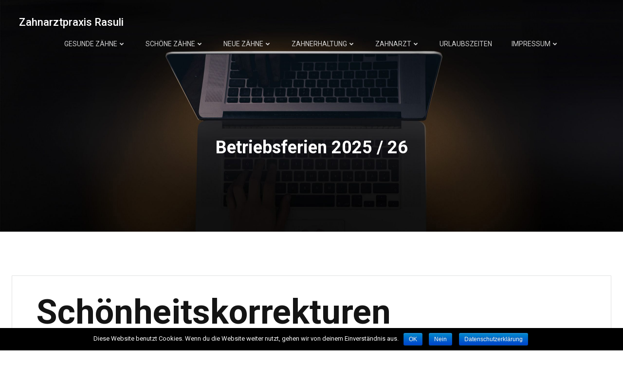

--- FILE ---
content_type: text/html; charset=UTF-8
request_url: https://zahnschmerzlos.de/service/schoenheitskorrekturen
body_size: 22920
content:
<!DOCTYPE html>
<html lang="de">
<head>
    <meta charset="UTF-8">
    <meta name="viewport" content="width=device-width, initial-scale=1">
    <link rel="profile" href="http://gmpg.org/xfn/11">
    <title>Schönheitskorrekturen - Zahnarztpraxis Rasuli</title>

<!-- This site is optimized with the Yoast SEO plugin v12.1 - https://yoast.com/wordpress/plugins/seo/ -->
<link rel="canonical" href="https://zahnschmerzlos.de/service/schoenheitskorrekturen" />
<meta property="og:locale" content="de_DE" />
<meta property="og:type" content="article" />
<meta property="og:title" content="Schönheitskorrekturen - Zahnarztpraxis Rasuli" />
<meta property="og:description" content="Durch Unfälle oder auch von Natur aus haben Zähne manchmal „Schönheitsfehler“, die optisch &hellip;" />
<meta property="og:url" content="https://zahnschmerzlos.de/service/schoenheitskorrekturen" />
<meta property="og:site_name" content="Zahnarztpraxis Rasuli " />
<meta name="twitter:card" content="summary_large_image" />
<meta name="twitter:description" content="Durch Unfälle oder auch von Natur aus haben Zähne manchmal „Schönheitsfehler“, die optisch [&hellip;]" />
<meta name="twitter:title" content="Schönheitskorrekturen - Zahnarztpraxis Rasuli" />
<script type='application/ld+json' class='yoast-schema-graph yoast-schema-graph--main'>{"@context":"https://schema.org","@graph":[{"@type":"WebSite","@id":"https://zahnschmerzlos.de/#website","url":"https://zahnschmerzlos.de/","name":"Zahnarztpraxis Rasuli ","potentialAction":{"@type":"SearchAction","target":"https://zahnschmerzlos.de/?s={search_term_string}","query-input":"required name=search_term_string"}},{"@type":"WebPage","@id":"https://zahnschmerzlos.de/service/schoenheitskorrekturen#webpage","url":"https://zahnschmerzlos.de/service/schoenheitskorrekturen","inLanguage":"de","name":"Sch\u00f6nheitskorrekturen - Zahnarztpraxis Rasuli","isPartOf":{"@id":"https://zahnschmerzlos.de/#website"},"datePublished":"2019-07-06T19:26:45+00:00","dateModified":"2019-09-01T12:27:07+00:00"}]}</script>
<!-- / Yoast SEO plugin. -->

<link rel='dns-prefetch' href='//fonts.googleapis.com' />
<link rel='dns-prefetch' href='//s.w.org' />
<link rel="alternate" type="application/rss+xml" title="Zahnarztpraxis Rasuli  &raquo; Feed" href="https://zahnschmerzlos.de/feed" />
<link rel="alternate" type="application/rss+xml" title="Zahnarztpraxis Rasuli  &raquo; Kommentar-Feed" href="https://zahnschmerzlos.de/comments/feed" />
<link rel="alternate" type="text/calendar" title="Zahnarztpraxis Rasuli  &raquo; iCal Feed" href="https://zahnschmerzlos.de/events/?ical=1" />
		<script type="text/javascript">
			window._wpemojiSettings = {"baseUrl":"https:\/\/s.w.org\/images\/core\/emoji\/12.0.0-1\/72x72\/","ext":".png","svgUrl":"https:\/\/s.w.org\/images\/core\/emoji\/12.0.0-1\/svg\/","svgExt":".svg","source":{"concatemoji":"https:\/\/zahnschmerzlos.de\/wp-includes\/js\/wp-emoji-release.min.js?ver=5.2.23"}};
			!function(e,a,t){var n,r,o,i=a.createElement("canvas"),p=i.getContext&&i.getContext("2d");function s(e,t){var a=String.fromCharCode;p.clearRect(0,0,i.width,i.height),p.fillText(a.apply(this,e),0,0);e=i.toDataURL();return p.clearRect(0,0,i.width,i.height),p.fillText(a.apply(this,t),0,0),e===i.toDataURL()}function c(e){var t=a.createElement("script");t.src=e,t.defer=t.type="text/javascript",a.getElementsByTagName("head")[0].appendChild(t)}for(o=Array("flag","emoji"),t.supports={everything:!0,everythingExceptFlag:!0},r=0;r<o.length;r++)t.supports[o[r]]=function(e){if(!p||!p.fillText)return!1;switch(p.textBaseline="top",p.font="600 32px Arial",e){case"flag":return s([55356,56826,55356,56819],[55356,56826,8203,55356,56819])?!1:!s([55356,57332,56128,56423,56128,56418,56128,56421,56128,56430,56128,56423,56128,56447],[55356,57332,8203,56128,56423,8203,56128,56418,8203,56128,56421,8203,56128,56430,8203,56128,56423,8203,56128,56447]);case"emoji":return!s([55357,56424,55356,57342,8205,55358,56605,8205,55357,56424,55356,57340],[55357,56424,55356,57342,8203,55358,56605,8203,55357,56424,55356,57340])}return!1}(o[r]),t.supports.everything=t.supports.everything&&t.supports[o[r]],"flag"!==o[r]&&(t.supports.everythingExceptFlag=t.supports.everythingExceptFlag&&t.supports[o[r]]);t.supports.everythingExceptFlag=t.supports.everythingExceptFlag&&!t.supports.flag,t.DOMReady=!1,t.readyCallback=function(){t.DOMReady=!0},t.supports.everything||(n=function(){t.readyCallback()},a.addEventListener?(a.addEventListener("DOMContentLoaded",n,!1),e.addEventListener("load",n,!1)):(e.attachEvent("onload",n),a.attachEvent("onreadystatechange",function(){"complete"===a.readyState&&t.readyCallback()})),(n=t.source||{}).concatemoji?c(n.concatemoji):n.wpemoji&&n.twemoji&&(c(n.twemoji),c(n.wpemoji)))}(window,document,window._wpemojiSettings);
		</script>
		<style type="text/css">
img.wp-smiley,
img.emoji {
	display: inline !important;
	border: none !important;
	box-shadow: none !important;
	height: 1em !important;
	width: 1em !important;
	margin: 0 .07em !important;
	vertical-align: -0.1em !important;
	background: none !important;
	padding: 0 !important;
}
</style>
	<link rel='stylesheet' id='extend-builder-css-css'  href='https://zahnschmerzlos.de/wp-content/plugins/colibri-page-builder/extend-builder/assets/static/css/theme.css?ver=1.0.317' type='text/css' media='all' />
<style id='extend-builder-css-inline-css' type='text/css'>
/* page css */
/* part css : theme-shapes */
.colibri-shape-circles {
background-image:url('https://zahnschmerzlos.de/wp-content/themes/peregrine/resources/images/header-shapes/circles.png')
}
.colibri-shape-10degree-stripes {
background-image:url('https://zahnschmerzlos.de/wp-content/themes/peregrine/resources/images/header-shapes/10degree-stripes.png')
}
.colibri-shape-rounded-squares-blue {
background-image:url('https://zahnschmerzlos.de/wp-content/themes/peregrine/resources/images/header-shapes/rounded-squares-blue.png')
}
.colibri-shape-many-rounded-squares-blue {
background-image:url('https://zahnschmerzlos.de/wp-content/themes/peregrine/resources/images/header-shapes/many-rounded-squares-blue.png')
}
.colibri-shape-two-circles {
background-image:url('https://zahnschmerzlos.de/wp-content/themes/peregrine/resources/images/header-shapes/two-circles.png')
}
.colibri-shape-circles-2 {
background-image:url('https://zahnschmerzlos.de/wp-content/themes/peregrine/resources/images/header-shapes/circles-2.png')
}
.colibri-shape-circles-3 {
background-image:url('https://zahnschmerzlos.de/wp-content/themes/peregrine/resources/images/header-shapes/circles-3.png')
}
.colibri-shape-circles-gradient {
background-image:url('https://zahnschmerzlos.de/wp-content/themes/peregrine/resources/images/header-shapes/circles-gradient.png')
}
.colibri-shape-circles-white-gradient {
background-image:url('https://zahnschmerzlos.de/wp-content/themes/peregrine/resources/images/header-shapes/circles-white-gradient.png')
}
.colibri-shape-waves {
background-image:url('https://zahnschmerzlos.de/wp-content/themes/peregrine/resources/images/header-shapes/waves.png')
}
.colibri-shape-waves-inverted {
background-image:url('https://zahnschmerzlos.de/wp-content/themes/peregrine/resources/images/header-shapes/waves-inverted.png')
}
.colibri-shape-dots {
background-image:url('https://zahnschmerzlos.de/wp-content/themes/peregrine/resources/images/header-shapes/dots.png')
}
.colibri-shape-left-tilted-lines {
background-image:url('https://zahnschmerzlos.de/wp-content/themes/peregrine/resources/images/header-shapes/left-tilted-lines.png')
}
.colibri-shape-right-tilted-lines {
background-image:url('https://zahnschmerzlos.de/wp-content/themes/peregrine/resources/images/header-shapes/right-tilted-lines.png')
}
.colibri-shape-right-tilted-strips {
background-image:url('https://zahnschmerzlos.de/wp-content/themes/peregrine/resources/images/header-shapes/right-tilted-strips.png')
}
/* part css : theme */

.h-y-container > *:not(:last-child), .h-x-container-inner > * {
  margin-bottom: 20px;
}
.h-x-container-inner, .h-column__content > .h-x-container > *:last-child {
  margin-bottom: -20px;
}
.h-x-container-inner > * {
  padding-left: 10px;
  padding-right: 10px;
}
.h-x-container-inner {
  margin-left: -10px;
  margin-right: -10px;
}
[class*=style-], [class*=local-style-], .h-global-transition, .h-global-transition-all, .h-global-transition-all * {
  transition-duration: 0.5s;
}
.wp-block-button .wp-block-button__link:not(.has-background),.wp-block-file .wp-block-file__button {
  background-color: rgb(247, 35, 91);
  background-image: none;
}
.wp-block-button .wp-block-button__link:not(.has-background):hover,.wp-block-button .wp-block-button__link:not(.has-background):focus,.wp-block-button .wp-block-button__link:not(.has-background):active,.wp-block-file .wp-block-file__button:hover,.wp-block-file .wp-block-file__button:focus,.wp-block-file .wp-block-file__button:active {
  background-color: rgb(162, 23, 60);
  background-image: none;
}
.wp-block-button.is-style-outline .wp-block-button__link:not(.has-background) {
  color: rgb(247, 35, 91);
  background-color: transparent;
  background-image: none;
  border-top-width: 2px;
  border-top-color: rgb(247, 35, 91);
  border-top-style: solid;
  border-right-width: 2px;
  border-right-color: rgb(247, 35, 91);
  border-right-style: solid;
  border-bottom-width: 2px;
  border-bottom-color: rgb(247, 35, 91);
  border-bottom-style: solid;
  border-left-width: 2px;
  border-left-color: rgb(247, 35, 91);
  border-left-style: solid;
}
.wp-block-button.is-style-outline .wp-block-button__link:not(.has-background):hover,.wp-block-button.is-style-outline .wp-block-button__link:not(.has-background):focus,.wp-block-button.is-style-outline .wp-block-button__link:not(.has-background):active {
  color: #fff;
  background-color: rgb(247, 35, 91);
  background-image: none;
}
.has-background-color,*[class^="wp-block-"].is-style-solid-color {
  background-color: rgb(247, 35, 91);
  background-image: none;
}
.has-colibri-color-1-background-color {
  background-color: rgb(247, 35, 91);
  background-image: none;
}
.wp-block-button .wp-block-button__link.has-colibri-color-1-background-color {
  background-color: rgb(247, 35, 91);
  background-image: none;
}
.wp-block-button .wp-block-button__link.has-colibri-color-1-background-color:hover,.wp-block-button .wp-block-button__link.has-colibri-color-1-background-color:focus,.wp-block-button .wp-block-button__link.has-colibri-color-1-background-color:active {
  background-color: rgb(162, 23, 60);
  background-image: none;
}
.wp-block-button.is-style-outline .wp-block-button__link.has-colibri-color-1-background-color {
  color: rgb(247, 35, 91);
  background-color: transparent;
  background-image: none;
  border-top-width: 2px;
  border-top-color: rgb(247, 35, 91);
  border-top-style: solid;
  border-right-width: 2px;
  border-right-color: rgb(247, 35, 91);
  border-right-style: solid;
  border-bottom-width: 2px;
  border-bottom-color: rgb(247, 35, 91);
  border-bottom-style: solid;
  border-left-width: 2px;
  border-left-color: rgb(247, 35, 91);
  border-left-style: solid;
}
.wp-block-button.is-style-outline .wp-block-button__link.has-colibri-color-1-background-color:hover,.wp-block-button.is-style-outline .wp-block-button__link.has-colibri-color-1-background-color:focus,.wp-block-button.is-style-outline .wp-block-button__link.has-colibri-color-1-background-color:active {
  color: #fff;
  background-color: rgb(247, 35, 91);
  background-image: none;
}
*[class^="wp-block-"].has-colibri-color-1-background-color,*[class^="wp-block-"] .has-colibri-color-1-background-color,*[class^="wp-block-"].is-style-solid-color.has-colibri-color-1-color,*[class^="wp-block-"].is-style-solid-color blockquote.has-colibri-color-1-color,*[class^="wp-block-"].is-style-solid-color blockquote.has-colibri-color-1-color p {
  background-color: rgb(247, 35, 91);
  background-image: none;
}
.has-colibri-color-1-color {
  color: rgb(247, 35, 91);
}
.has-colibri-color-2-background-color {
  background-color: rgb(73, 64, 87);
  background-image: none;
}
.wp-block-button .wp-block-button__link.has-colibri-color-2-background-color {
  background-color: rgb(73, 64, 87);
  background-image: none;
}
.wp-block-button .wp-block-button__link.has-colibri-color-2-background-color:hover,.wp-block-button .wp-block-button__link.has-colibri-color-2-background-color:focus,.wp-block-button .wp-block-button__link.has-colibri-color-2-background-color:active {
  background-color: rgb(38, 6, 87);
  background-image: none;
}
.wp-block-button.is-style-outline .wp-block-button__link.has-colibri-color-2-background-color {
  color: rgb(73, 64, 87);
  background-color: transparent;
  background-image: none;
  border-top-width: 2px;
  border-top-color: rgb(73, 64, 87);
  border-top-style: solid;
  border-right-width: 2px;
  border-right-color: rgb(73, 64, 87);
  border-right-style: solid;
  border-bottom-width: 2px;
  border-bottom-color: rgb(73, 64, 87);
  border-bottom-style: solid;
  border-left-width: 2px;
  border-left-color: rgb(73, 64, 87);
  border-left-style: solid;
}
.wp-block-button.is-style-outline .wp-block-button__link.has-colibri-color-2-background-color:hover,.wp-block-button.is-style-outline .wp-block-button__link.has-colibri-color-2-background-color:focus,.wp-block-button.is-style-outline .wp-block-button__link.has-colibri-color-2-background-color:active {
  color: #fff;
  background-color: rgb(73, 64, 87);
  background-image: none;
}
*[class^="wp-block-"].has-colibri-color-2-background-color,*[class^="wp-block-"] .has-colibri-color-2-background-color,*[class^="wp-block-"].is-style-solid-color.has-colibri-color-2-color,*[class^="wp-block-"].is-style-solid-color blockquote.has-colibri-color-2-color,*[class^="wp-block-"].is-style-solid-color blockquote.has-colibri-color-2-color p {
  background-color: rgb(73, 64, 87);
  background-image: none;
}
.has-colibri-color-2-color {
  color: rgb(73, 64, 87);
}
.has-colibri-color-3-background-color {
  background-color: rgb(170, 187, 208);
  background-image: none;
}
.wp-block-button .wp-block-button__link.has-colibri-color-3-background-color {
  background-color: rgb(170, 187, 208);
  background-image: none;
}
.wp-block-button .wp-block-button__link.has-colibri-color-3-background-color:hover,.wp-block-button .wp-block-button__link.has-colibri-color-3-background-color:focus,.wp-block-button .wp-block-button__link.has-colibri-color-3-background-color:active {
  background-color: rgb(101, 111, 123);
  background-image: none;
}
.wp-block-button.is-style-outline .wp-block-button__link.has-colibri-color-3-background-color {
  color: rgb(170, 187, 208);
  background-color: transparent;
  background-image: none;
  border-top-width: 2px;
  border-top-color: rgb(170, 187, 208);
  border-top-style: solid;
  border-right-width: 2px;
  border-right-color: rgb(170, 187, 208);
  border-right-style: solid;
  border-bottom-width: 2px;
  border-bottom-color: rgb(170, 187, 208);
  border-bottom-style: solid;
  border-left-width: 2px;
  border-left-color: rgb(170, 187, 208);
  border-left-style: solid;
}
.wp-block-button.is-style-outline .wp-block-button__link.has-colibri-color-3-background-color:hover,.wp-block-button.is-style-outline .wp-block-button__link.has-colibri-color-3-background-color:focus,.wp-block-button.is-style-outline .wp-block-button__link.has-colibri-color-3-background-color:active {
  color: #fff;
  background-color: rgb(170, 187, 208);
  background-image: none;
}
*[class^="wp-block-"].has-colibri-color-3-background-color,*[class^="wp-block-"] .has-colibri-color-3-background-color,*[class^="wp-block-"].is-style-solid-color.has-colibri-color-3-color,*[class^="wp-block-"].is-style-solid-color blockquote.has-colibri-color-3-color,*[class^="wp-block-"].is-style-solid-color blockquote.has-colibri-color-3-color p {
  background-color: rgb(170, 187, 208);
  background-image: none;
}
.has-colibri-color-3-color {
  color: rgb(170, 187, 208);
}
.has-colibri-color-4-background-color {
  background-color: rgb(240, 240, 240);
  background-image: none;
}
.wp-block-button .wp-block-button__link.has-colibri-color-4-background-color {
  background-color: rgb(240, 240, 240);
  background-image: none;
}
.wp-block-button .wp-block-button__link.has-colibri-color-4-background-color:hover,.wp-block-button .wp-block-button__link.has-colibri-color-4-background-color:focus,.wp-block-button .wp-block-button__link.has-colibri-color-4-background-color:active {
  background-color: rgb(87, 87, 87);
  background-image: none;
}
.wp-block-button.is-style-outline .wp-block-button__link.has-colibri-color-4-background-color {
  color: rgb(240, 240, 240);
  background-color: transparent;
  background-image: none;
  border-top-width: 2px;
  border-top-color: rgb(240, 240, 240);
  border-top-style: solid;
  border-right-width: 2px;
  border-right-color: rgb(240, 240, 240);
  border-right-style: solid;
  border-bottom-width: 2px;
  border-bottom-color: rgb(240, 240, 240);
  border-bottom-style: solid;
  border-left-width: 2px;
  border-left-color: rgb(240, 240, 240);
  border-left-style: solid;
}
.wp-block-button.is-style-outline .wp-block-button__link.has-colibri-color-4-background-color:hover,.wp-block-button.is-style-outline .wp-block-button__link.has-colibri-color-4-background-color:focus,.wp-block-button.is-style-outline .wp-block-button__link.has-colibri-color-4-background-color:active {
  color: #fff;
  background-color: rgb(240, 240, 240);
  background-image: none;
}
*[class^="wp-block-"].has-colibri-color-4-background-color,*[class^="wp-block-"] .has-colibri-color-4-background-color,*[class^="wp-block-"].is-style-solid-color.has-colibri-color-4-color,*[class^="wp-block-"].is-style-solid-color blockquote.has-colibri-color-4-color,*[class^="wp-block-"].is-style-solid-color blockquote.has-colibri-color-4-color p {
  background-color: rgb(240, 240, 240);
  background-image: none;
}
.has-colibri-color-4-color {
  color: rgb(240, 240, 240);
}
.has-colibri-color-5-background-color {
  background-color: #FFFFFF;
  background-image: none;
}
.wp-block-button .wp-block-button__link.has-colibri-color-5-background-color {
  background-color: #FFFFFF;
  background-image: none;
}
.wp-block-button .wp-block-button__link.has-colibri-color-5-background-color:hover,.wp-block-button .wp-block-button__link.has-colibri-color-5-background-color:focus,.wp-block-button .wp-block-button__link.has-colibri-color-5-background-color:active {
  background-color: rgb(102, 102, 102);
  background-image: none;
}
.wp-block-button.is-style-outline .wp-block-button__link.has-colibri-color-5-background-color {
  color: #FFFFFF;
  background-color: transparent;
  background-image: none;
  border-top-width: 2px;
  border-top-color: #FFFFFF;
  border-top-style: solid;
  border-right-width: 2px;
  border-right-color: #FFFFFF;
  border-right-style: solid;
  border-bottom-width: 2px;
  border-bottom-color: #FFFFFF;
  border-bottom-style: solid;
  border-left-width: 2px;
  border-left-color: #FFFFFF;
  border-left-style: solid;
}
.wp-block-button.is-style-outline .wp-block-button__link.has-colibri-color-5-background-color:hover,.wp-block-button.is-style-outline .wp-block-button__link.has-colibri-color-5-background-color:focus,.wp-block-button.is-style-outline .wp-block-button__link.has-colibri-color-5-background-color:active {
  color: #fff;
  background-color: #FFFFFF;
  background-image: none;
}
*[class^="wp-block-"].has-colibri-color-5-background-color,*[class^="wp-block-"] .has-colibri-color-5-background-color,*[class^="wp-block-"].is-style-solid-color.has-colibri-color-5-color,*[class^="wp-block-"].is-style-solid-color blockquote.has-colibri-color-5-color,*[class^="wp-block-"].is-style-solid-color blockquote.has-colibri-color-5-color p {
  background-color: #FFFFFF;
  background-image: none;
}
.has-colibri-color-5-color {
  color: #FFFFFF;
}
.has-colibri-color-6-background-color {
  background-color: rgb(20, 20, 20);
  background-image: none;
}
.wp-block-button .wp-block-button__link.has-colibri-color-6-background-color {
  background-color: rgb(20, 20, 20);
  background-image: none;
}
.wp-block-button .wp-block-button__link.has-colibri-color-6-background-color:hover,.wp-block-button .wp-block-button__link.has-colibri-color-6-background-color:focus,.wp-block-button .wp-block-button__link.has-colibri-color-6-background-color:active {
  background-color: rgb(71, 71, 71);
  background-image: none;
}
.wp-block-button.is-style-outline .wp-block-button__link.has-colibri-color-6-background-color {
  color: rgb(20, 20, 20);
  background-color: transparent;
  background-image: none;
  border-top-width: 2px;
  border-top-color: rgb(20, 20, 20);
  border-top-style: solid;
  border-right-width: 2px;
  border-right-color: rgb(20, 20, 20);
  border-right-style: solid;
  border-bottom-width: 2px;
  border-bottom-color: rgb(20, 20, 20);
  border-bottom-style: solid;
  border-left-width: 2px;
  border-left-color: rgb(20, 20, 20);
  border-left-style: solid;
}
.wp-block-button.is-style-outline .wp-block-button__link.has-colibri-color-6-background-color:hover,.wp-block-button.is-style-outline .wp-block-button__link.has-colibri-color-6-background-color:focus,.wp-block-button.is-style-outline .wp-block-button__link.has-colibri-color-6-background-color:active {
  color: #fff;
  background-color: rgb(20, 20, 20);
  background-image: none;
}
*[class^="wp-block-"].has-colibri-color-6-background-color,*[class^="wp-block-"] .has-colibri-color-6-background-color,*[class^="wp-block-"].is-style-solid-color.has-colibri-color-6-color,*[class^="wp-block-"].is-style-solid-color blockquote.has-colibri-color-6-color,*[class^="wp-block-"].is-style-solid-color blockquote.has-colibri-color-6-color p {
  background-color: rgb(20, 20, 20);
  background-image: none;
}
.has-colibri-color-6-color {
  color: rgb(20, 20, 20);
}
#colibri .woocommerce-store-notice,#colibri.woocommerce .content .h-section input[type=submit],#colibri.woocommerce-page  .content .h-section  input[type=button],#colibri.woocommerce .content .h-section  input[type=button],#colibri.woocommerce-page  .content .h-section .button,#colibri.woocommerce .content .h-section .button,#colibri.woocommerce-page  .content .h-section  a.button,#colibri.woocommerce .content .h-section  a.button,#colibri.woocommerce-page  .content .h-section button.button,#colibri.woocommerce .content .h-section button.button,#colibri.woocommerce-page  .content .h-section input.button,#colibri.woocommerce .content .h-section input.button,#colibri.woocommerce-page  .content .h-section input#submit,#colibri.woocommerce .content .h-section input#submit,#colibri.woocommerce-page  .content .h-section a.added_to_cart,#colibri.woocommerce .content .h-section a.added_to_cart,#colibri.woocommerce-page  .content .h-section .ui-slider-range,#colibri.woocommerce .content .h-section .ui-slider-range,#colibri.woocommerce-page  .content .h-section .ui-slider-handle,#colibri.woocommerce .content .h-section .ui-slider-handle,#colibri.woocommerce-page  .content .h-section .wc-block-cart__submit-button,#colibri.woocommerce .content .h-section .wc-block-cart__submit-button,#colibri.woocommerce-page  .content .h-section .wc-block-components-checkout-place-order-button,#colibri.woocommerce .content .h-section .wc-block-components-checkout-place-order-button {
  background-color: rgb(247, 35, 91);
  background-image: none;
  border-top-width: 0px;
  border-top-color: rgb(247, 35, 91);
  border-top-style: solid;
  border-right-width: 0px;
  border-right-color: rgb(247, 35, 91);
  border-right-style: solid;
  border-bottom-width: 0px;
  border-bottom-color: rgb(247, 35, 91);
  border-bottom-style: solid;
  border-left-width: 0px;
  border-left-color: rgb(247, 35, 91);
  border-left-style: solid;
}
#colibri .woocommerce-store-notice:hover,#colibri .woocommerce-store-notice:focus,#colibri .woocommerce-store-notice:active,#colibri.woocommerce .content .h-section input[type=submit]:hover,#colibri.woocommerce .content .h-section input[type=submit]:focus,#colibri.woocommerce .content .h-section input[type=submit]:active,#colibri.woocommerce-page  .content .h-section  input[type=button]:hover,#colibri.woocommerce-page  .content .h-section  input[type=button]:focus,#colibri.woocommerce-page  .content .h-section  input[type=button]:active,#colibri.woocommerce .content .h-section  input[type=button]:hover,#colibri.woocommerce .content .h-section  input[type=button]:focus,#colibri.woocommerce .content .h-section  input[type=button]:active,#colibri.woocommerce-page  .content .h-section .button:hover,#colibri.woocommerce-page  .content .h-section .button:focus,#colibri.woocommerce-page  .content .h-section .button:active,#colibri.woocommerce .content .h-section .button:hover,#colibri.woocommerce .content .h-section .button:focus,#colibri.woocommerce .content .h-section .button:active,#colibri.woocommerce-page  .content .h-section  a.button:hover,#colibri.woocommerce-page  .content .h-section  a.button:focus,#colibri.woocommerce-page  .content .h-section  a.button:active,#colibri.woocommerce .content .h-section  a.button:hover,#colibri.woocommerce .content .h-section  a.button:focus,#colibri.woocommerce .content .h-section  a.button:active,#colibri.woocommerce-page  .content .h-section button.button:hover,#colibri.woocommerce-page  .content .h-section button.button:focus,#colibri.woocommerce-page  .content .h-section button.button:active,#colibri.woocommerce .content .h-section button.button:hover,#colibri.woocommerce .content .h-section button.button:focus,#colibri.woocommerce .content .h-section button.button:active,#colibri.woocommerce-page  .content .h-section input.button:hover,#colibri.woocommerce-page  .content .h-section input.button:focus,#colibri.woocommerce-page  .content .h-section input.button:active,#colibri.woocommerce .content .h-section input.button:hover,#colibri.woocommerce .content .h-section input.button:focus,#colibri.woocommerce .content .h-section input.button:active,#colibri.woocommerce-page  .content .h-section input#submit:hover,#colibri.woocommerce-page  .content .h-section input#submit:focus,#colibri.woocommerce-page  .content .h-section input#submit:active,#colibri.woocommerce .content .h-section input#submit:hover,#colibri.woocommerce .content .h-section input#submit:focus,#colibri.woocommerce .content .h-section input#submit:active,#colibri.woocommerce-page  .content .h-section a.added_to_cart:hover,#colibri.woocommerce-page  .content .h-section a.added_to_cart:focus,#colibri.woocommerce-page  .content .h-section a.added_to_cart:active,#colibri.woocommerce .content .h-section a.added_to_cart:hover,#colibri.woocommerce .content .h-section a.added_to_cart:focus,#colibri.woocommerce .content .h-section a.added_to_cart:active,#colibri.woocommerce-page  .content .h-section .ui-slider-range:hover,#colibri.woocommerce-page  .content .h-section .ui-slider-range:focus,#colibri.woocommerce-page  .content .h-section .ui-slider-range:active,#colibri.woocommerce .content .h-section .ui-slider-range:hover,#colibri.woocommerce .content .h-section .ui-slider-range:focus,#colibri.woocommerce .content .h-section .ui-slider-range:active,#colibri.woocommerce-page  .content .h-section .ui-slider-handle:hover,#colibri.woocommerce-page  .content .h-section .ui-slider-handle:focus,#colibri.woocommerce-page  .content .h-section .ui-slider-handle:active,#colibri.woocommerce .content .h-section .ui-slider-handle:hover,#colibri.woocommerce .content .h-section .ui-slider-handle:focus,#colibri.woocommerce .content .h-section .ui-slider-handle:active,#colibri.woocommerce-page  .content .h-section .wc-block-cart__submit-button:hover,#colibri.woocommerce-page  .content .h-section .wc-block-cart__submit-button:focus,#colibri.woocommerce-page  .content .h-section .wc-block-cart__submit-button:active,#colibri.woocommerce .content .h-section .wc-block-cart__submit-button:hover,#colibri.woocommerce .content .h-section .wc-block-cart__submit-button:focus,#colibri.woocommerce .content .h-section .wc-block-cart__submit-button:active,#colibri.woocommerce-page  .content .h-section .wc-block-components-checkout-place-order-button:hover,#colibri.woocommerce-page  .content .h-section .wc-block-components-checkout-place-order-button:focus,#colibri.woocommerce-page  .content .h-section .wc-block-components-checkout-place-order-button:active,#colibri.woocommerce .content .h-section .wc-block-components-checkout-place-order-button:hover,#colibri.woocommerce .content .h-section .wc-block-components-checkout-place-order-button:focus,#colibri.woocommerce .content .h-section .wc-block-components-checkout-place-order-button:active {
  background-color: rgb(162, 23, 60);
  background-image: none;
  border-top-width: 0px;
  border-top-color: rgb(162, 23, 60);
  border-top-style: solid;
  border-right-width: 0px;
  border-right-color: rgb(162, 23, 60);
  border-right-style: solid;
  border-bottom-width: 0px;
  border-bottom-color: rgb(162, 23, 60);
  border-bottom-style: solid;
  border-left-width: 0px;
  border-left-color: rgb(162, 23, 60);
  border-left-style: solid;
}
#colibri.woocommerce-page  .content .h-section .star-rating::before,#colibri.woocommerce .content .h-section .star-rating::before,#colibri.woocommerce-page  .content .h-section .star-rating span::before,#colibri.woocommerce .content .h-section .star-rating span::before {
  color: rgb(247, 35, 91);
}
#colibri.woocommerce-page  .content .h-section .price,#colibri.woocommerce .content .h-section .price {
  color: rgb(247, 35, 91);
}
#colibri.woocommerce-page  .content .h-section .price del,#colibri.woocommerce .content .h-section .price del {
  color: rgb(247, 117, 152);
}
#colibri.woocommerce-page  .content .h-section .onsale,#colibri.woocommerce .content .h-section .onsale {
  background-color: rgb(247, 35, 91);
  background-image: none;
}
#colibri.woocommerce-page  .content .h-section .onsale:hover,#colibri.woocommerce-page  .content .h-section .onsale:focus,#colibri.woocommerce-page  .content .h-section .onsale:active,#colibri.woocommerce .content .h-section .onsale:hover,#colibri.woocommerce .content .h-section .onsale:focus,#colibri.woocommerce .content .h-section .onsale:active {
  background-color: rgb(162, 23, 60);
  background-image: none;
}
#colibri.woocommerce ul.products li.product h2:hover {
  color: rgb(247, 35, 91);
}
#colibri.woocommerce-page  .content .h-section .woocommerce-pagination .page-numbers.current,#colibri.woocommerce .content .h-section .woocommerce-pagination .page-numbers.current,#colibri.woocommerce-page  .content .h-section .woocommerce-pagination a.page-numbers:hover,#colibri.woocommerce .content .h-section .woocommerce-pagination a.page-numbers:hover {
  background-color: rgb(247, 35, 91);
  background-image: none;
}
#colibri.woocommerce-page  .content .h-section .comment-form-rating .stars a,#colibri.woocommerce .content .h-section .comment-form-rating .stars a {
  color: rgb(247, 35, 91);
}
.h-section-global-spacing {
  padding-top: 90px;
  padding-bottom: 90px;
}
#colibri .colibri-language-switcher {
  background-color: white;
  background-image: none;
  top: 80px;
  border-top-width: 0px;
  border-top-style: none;
  border-top-left-radius: 4px;
  border-top-right-radius: 0px;
  border-right-width: 0px;
  border-right-style: none;
  border-bottom-width: 0px;
  border-bottom-style: none;
  border-bottom-left-radius: 4px;
  border-bottom-right-radius: 0px;
  border-left-width: 0px;
  border-left-style: none;
}
#colibri .colibri-language-switcher .lang-item {
  padding-top: 14px;
  padding-right: 18px;
  padding-bottom: 14px;
  padding-left: 18px;
}
body {
  font-family: Roboto;
  font-weight: 400;
  font-size: 16px;
  line-height: 1.6;
  color: rgb(122, 122, 122);
}
body a {
  font-family: Roboto;
  font-weight: 400;
  text-decoration: none;
  font-size: 1em;
  line-height: 1.5;
  color: rgb(73, 64, 87);
}
body a:hover {
  color: rgb(247, 35, 91);
}
body p {
  margin-bottom: 16px;
  font-family: Roboto;
  font-weight: 400;
  font-size: 16px;
  line-height: 1.6;
  color: rgb(122, 122, 122);
}
body .h-lead p {
  margin-bottom: 16px;
  font-family: Roboto;
  font-weight: 400;
  font-size: 1.25em;
  line-height: 1.5;
  color: rgb(122, 122, 122);
  text-transform: none;
}
body blockquote p {
  margin-bottom: 16px;
  font-family: Open Sans;
  font-weight: 400;
  font-size: 16px;
  line-height: 1.6;
  color: rgb(173, 173, 173);
}
body h1 {
  margin-bottom: 16px;
  font-family: Roboto;
  font-weight: 700;
  font-size: 4.4em;
  line-height: 1.26;
  color: rgb(20, 20, 20);
}
body h2 {
  margin-bottom: 16px;
  font-family: Roboto;
  font-weight: 300;
  font-size: 2.625em;
  line-height: 1.143;
  color: rgb(71, 71, 71);
}
body h3 {
  margin-bottom: 16px;
  font-family: Roboto;
  font-weight: 300;
  font-size: 2.25em;
  line-height: 1.25;
  color: rgb(71, 71, 71);
}
body h4 {
  margin-bottom: 16px;
  font-family: Roboto;
  font-weight: 400;
  font-size: 1.25em;
  line-height: 1.6;
  color: rgb(71, 71, 71);
}
body h5 {
  margin-bottom: 16px;
  font-family: Roboto;
  font-weight: 400;
  font-size: 1.125em;
  line-height: 1.55;
  color: rgb(71, 71, 71);
}
body h6 {
  margin-bottom: 16px;
  font-family: Roboto;
  font-weight: 400;
  font-size: 1em;
  line-height: 1.6;
  color: rgb(71, 71, 71);
}


@media (min-width: 768px) and (max-width: 1023px){
.h-section-global-spacing {
  padding-top: 60px;
  padding-bottom: 60px;
}
body h1 {
  font-size: 4em;
}

}

@media (max-width: 767px){
.h-section-global-spacing {
  padding-top: 30px;
  padding-bottom: 30px;
}
body h1 {
  font-size: 3em;
}

}
/* part css : page */
#colibri .style-36 {
  animation-duration: 0.5s;
  padding-top: 20px;
  padding-bottom: 20px;
  background-color: transparent;
  background-image: none;
}
#colibri .h-navigation_sticky .style-36,#colibri .h-navigation_sticky.style-36 {
  background-color: #ffffff;
  background-image: none;
  padding-top: 10px;
  padding-bottom: 10px;
  box-shadow: 0px 3px 6px 0px rgba(0, 0, 0, 0.16) ;
}
#colibri .style-38 {
  text-align: center;
  height: auto;
  min-height: unset;
}
#colibri .style-39-image {
  max-height: 70px;
}
#colibri .style-39 a,#colibri .style-39  .logo-text {
  color: #ffffff;
  font-family: Roboto;
  font-weight: 500;
  text-decoration: none;
  font-size: 22px;
}
#colibri .style-39 .logo-text {
  color: #FFFFFF;
}
#colibri .h-navigation_sticky .style-39-image,#colibri .h-navigation_sticky.style-39-image {
  max-height: 70px;
}
#colibri .h-navigation_sticky .style-39 a,#colibri .h-navigation_sticky .style-39  .logo-text,#colibri .h-navigation_sticky.style-39 a,#colibri .h-navigation_sticky.style-39  .logo-text {
  color: #000000;
  text-decoration: none;
}
#colibri .style-40 {
  text-align: center;
  height: auto;
  min-height: unset;
}
#colibri .style-41 {
  height: 50px;
}
#colibri .style-42 {
  text-align: center;
  height: auto;
  min-height: unset;
}
#colibri .style-43 >  div > .colibri-menu-container > ul.colibri-menu {
  justify-content: flex-end;
}
#colibri .style-43 >  div > .colibri-menu-container > ul.colibri-menu > li {
  margin-top: 0px;
  margin-right: 20px;
  margin-bottom: 0px;
  margin-left: 20px;
  padding-top: 10px;
  padding-right: 0px;
  padding-bottom: 10px;
  padding-left: 0px;
}
#colibri .style-43 >  div > .colibri-menu-container > ul.colibri-menu > li.current_page_item,#colibri .style-43  >  div > .colibri-menu-container > ul.colibri-menu > li.current_page_item:hover {
  margin-top: 0px;
  margin-right: 20px;
  margin-bottom: 0px;
  margin-left: 20px;
  padding-top: 10px;
  padding-right: 0px;
  padding-bottom: 10px;
  padding-left: 0px;
}
#colibri .style-43 >  div > .colibri-menu-container > ul.colibri-menu > li > a {
  font-family: Roboto;
  font-weight: 400;
  text-transform: uppercase;
  font-size: 14px;
  line-height: 1.5em;
  letter-spacing: 0px;
  color: rgba(255, 255, 255, 0.8);
}
#colibri .style-43  >  div > .colibri-menu-container > ul.colibri-menu > li.hover  > a {
  color: #FFFFFF;
}
#colibri .style-43  >  div > .colibri-menu-container > ul.colibri-menu > li:hover > a,#colibri .style-43  >  div > .colibri-menu-container > ul.colibri-menu > li.hover  > a {
  color: #FFFFFF;
}
#colibri .style-43  >  div > .colibri-menu-container > ul.colibri-menu > li.current_page_item > a,#colibri .style-43  >  div > .colibri-menu-container > ul.colibri-menu > li.current_page_item > a:hover {
  font-family: Roboto;
  font-weight: 400;
  text-transform: uppercase;
  font-size: 14px;
  line-height: 1.5em;
  letter-spacing: 0px;
  color: #FFFFFF;
}
#colibri .style-43 >  div > .colibri-menu-container > ul.colibri-menu li > ul {
  background-color: #ffffff;
  background-image: none;
  margin-right: 5px;
  margin-left: 5px;
  box-shadow: 0px 0px 5px 2px rgba(0, 0, 0, 0.04) ;
}
#colibri .style-43 >  div > .colibri-menu-container > ul.colibri-menu li > ul  li {
  padding-top: 10px;
  padding-right: 20px;
  padding-bottom: 10px;
  padding-left: 20px;
  border-top-width: 0px;
  border-top-style: none;
  border-right-width: 0px;
  border-right-style: none;
  border-bottom-width: 1px;
  border-bottom-color: rgba(128,128,128,.2);
  border-bottom-style: solid;
  border-left-width: 0px;
  border-left-style: none;
  background-color: rgb(255, 255, 255);
  background-image: none;
}
#colibri .style-43  >  div > .colibri-menu-container > ul.colibri-menu li > ul > li.hover {
  background-color: rgb(247, 35, 91);
}
#colibri .style-43  >  div > .colibri-menu-container > ul.colibri-menu li > ul > li:hover,#colibri .style-43  >  div > .colibri-menu-container > ul.colibri-menu li > ul > li.hover {
  background-color: rgb(247, 35, 91);
}
#colibri .style-43 >  div > .colibri-menu-container > ul.colibri-menu li > ul li.current_page_item,#colibri .style-43  >  div > .colibri-menu-container > ul.colibri-menu li > ul > li.current_page_item:hover {
  padding-top: 10px;
  padding-right: 20px;
  padding-bottom: 10px;
  padding-left: 20px;
  border-top-width: 0px;
  border-top-style: none;
  border-right-width: 0px;
  border-right-style: none;
  border-bottom-width: 1px;
  border-bottom-color: rgba(128,128,128,.2);
  border-bottom-style: solid;
  border-left-width: 0px;
  border-left-style: none;
  background-color: rgb(247, 35, 91);
  background-image: none;
}
#colibri .style-43 >  div > .colibri-menu-container > ul.colibri-menu li > ul > li > a {
  font-size: 14px;
  color: rgb(71, 71, 71);
}
#colibri .style-43  >  div > .colibri-menu-container > ul.colibri-menu li > ul > li.hover  > a {
  color: rgb(255, 255, 255);
}
#colibri .style-43  >  div > .colibri-menu-container > ul.colibri-menu li > ul > li:hover > a,#colibri .style-43  >  div > .colibri-menu-container > ul.colibri-menu li > ul > li.hover  > a {
  color: rgb(255, 255, 255);
}
#colibri .style-43 >  div > .colibri-menu-container > ul.colibri-menu li > ul > li.current_page_item > a,#colibri .style-43  >  div > .colibri-menu-container > ul.colibri-menu li > ul > li.current_page_item > a:hover {
  font-size: 14px;
  color: rgb(255, 255, 255);
}
#colibri .style-43 >  div > .colibri-menu-container > ul.colibri-menu.bordered-active-item > li::after,#colibri .style-43 
      ul.colibri-menu.bordered-active-item > li::before {
  background-color: #FFFFFF;
  background-image: none;
  height: 3px;
}
#colibri .style-43 >  div > .colibri-menu-container > ul.colibri-menu.solid-active-item > li::after,#colibri .style-43 
      ul.colibri-menu.solid-active-item > li::before {
  background-color: white;
  background-image: none;
  border-top-width: 0px;
  border-top-style: none;
  border-top-left-radius: 0%;
  border-top-right-radius: 0%;
  border-right-width: 0px;
  border-right-style: none;
  border-bottom-width: 0px;
  border-bottom-style: none;
  border-bottom-left-radius: 0%;
  border-bottom-right-radius: 0%;
  border-left-width: 0px;
  border-left-style: none;
}
#colibri .style-43 >  div > .colibri-menu-container > ul.colibri-menu > li > ul {
  margin-top: 0px;
}
#colibri .style-43 >  div > .colibri-menu-container > ul.colibri-menu > li > ul::before {
  height: 0px;
  width: 100% ;
}
#colibri .style-43 >  div > .colibri-menu-container > ul.colibri-menu  li > a > svg,#colibri .style-43 >  div > .colibri-menu-container > ul.colibri-menu  li > a >  .arrow-wrapper {
  padding-right: 5px;
  padding-left: 5px;
  color: rgba(255, 255, 255, 0.8);
}
#colibri .style-43 >  div > .colibri-menu-container > ul.colibri-menu > li.hover  > a > svg,#colibri .style-43 >  div > .colibri-menu-container > ul.colibri-menu > li.hover  > a > .arrow-wrapper {
  color: #FFFFFF;
}
#colibri .style-43 >  div > .colibri-menu-container > ul.colibri-menu > li:hover  > a > svg,#colibri .style-43 >  div > .colibri-menu-container > ul.colibri-menu > li.hover  > a > svg,#colibri .style-43 >  div > .colibri-menu-container > ul.colibri-menu > li:hover  > a > .arrow-wrapper,#colibri .style-43 >  div > .colibri-menu-container > ul.colibri-menu > li.hover  > a > .arrow-wrapper {
  color: #FFFFFF;
}
#colibri .style-43 >  div > .colibri-menu-container > ul.colibri-menu li.current_page_item > a > svg,#colibri .style-43 >  div > .colibri-menu-container > ul.colibri-menu > li.current_page_item:hover > a > svg,#colibri .style-43 >  div > .colibri-menu-container > ul.colibri-menu li.current_page_item > a > .arrow-wrapper,#colibri .style-43 >  div > .colibri-menu-container > ul.colibri-menu > li.current_page_item:hover > a > .arrow-wrapper {
  padding-right: 5px;
  padding-left: 5px;
  color: #FFFFFF;
}
#colibri .style-43 >  div > .colibri-menu-container > ul.colibri-menu li > ul  li > a > svg,#colibri .style-43 >  div > .colibri-menu-container > ul.colibri-menu li > ul  li > a >  .arrow-wrapper {
  color: rgb(71, 71, 71);
}
#colibri .style-43 >  div > .colibri-menu-container > ul.colibri-menu li > ul > li.hover  > a > svg,#colibri .style-43 >  div > .colibri-menu-container > ul.colibri-menu li > ul > li.hover  > a > .arrow-wrapper {
  color: #FFFFFF;
}
#colibri .style-43 >  div > .colibri-menu-container > ul.colibri-menu li > ul > li:hover  > a > svg,#colibri .style-43 >  div > .colibri-menu-container > ul.colibri-menu li > ul > li.hover  > a > svg,#colibri .style-43 >  div > .colibri-menu-container > ul.colibri-menu li > ul > li:hover  > a > .arrow-wrapper,#colibri .style-43 >  div > .colibri-menu-container > ul.colibri-menu li > ul > li.hover  > a > .arrow-wrapper {
  color: #FFFFFF;
}
#colibri .style-43 >  div > .colibri-menu-container > ul.colibri-menu li > ul li.current_page_item > a > svg,#colibri .style-43 >  div > .colibri-menu-container > ul.colibri-menu li > ul > li.current_page_item:hover > a > svg,#colibri .style-43 >  div > .colibri-menu-container > ul.colibri-menu li > ul li.current_page_item > a > .arrow-wrapper,#colibri .style-43 >  div > .colibri-menu-container > ul.colibri-menu li > ul > li.current_page_item:hover > a > .arrow-wrapper {
  color: #FFFFFF;
}
#colibri .h-navigation_sticky .style-43 >  div > .colibri-menu-container > ul.colibri-menu > li > a,#colibri .h-navigation_sticky.style-43 >  div > .colibri-menu-container > ul.colibri-menu > li > a {
  color: rgba(20, 20, 20, 0.7);
}
#colibri .h-navigation_sticky .style-43  >  div > .colibri-menu-container > ul.colibri-menu > li.hover  > a,#colibri .h-navigation_sticky.style-43  >  div > .colibri-menu-container > ul.colibri-menu > li.hover  > a {
  color: rgb(20, 20, 20);
}
#colibri .h-navigation_sticky .style-43  >  div > .colibri-menu-container > ul.colibri-menu > li:hover > a,#colibri .h-navigation_sticky .style-43  >  div > .colibri-menu-container > ul.colibri-menu > li.hover  > a,#colibri .h-navigation_sticky.style-43  >  div > .colibri-menu-container > ul.colibri-menu > li:hover > a,#colibri .h-navigation_sticky.style-43  >  div > .colibri-menu-container > ul.colibri-menu > li.hover  > a {
  color: rgb(20, 20, 20);
}
#colibri .h-navigation_sticky .style-43  >  div > .colibri-menu-container > ul.colibri-menu > li.current_page_item > a,#colibri .h-navigation_sticky .style-43  >  div > .colibri-menu-container > ul.colibri-menu > li.current_page_item > a:hover,#colibri .h-navigation_sticky.style-43  >  div > .colibri-menu-container > ul.colibri-menu > li.current_page_item > a,#colibri .h-navigation_sticky.style-43  >  div > .colibri-menu-container > ul.colibri-menu > li.current_page_item > a:hover {
  color: rgb(20, 20, 20);
}
#colibri .h-navigation_sticky .style-43 >  div > .colibri-menu-container > ul.colibri-menu.bordered-active-item > li::after,#colibri .h-navigation_sticky .style-43 
      ul.colibri-menu.bordered-active-item > li::before,#colibri .h-navigation_sticky.style-43 >  div > .colibri-menu-container > ul.colibri-menu.bordered-active-item > li::after,#colibri .h-navigation_sticky.style-43 
      ul.colibri-menu.bordered-active-item > li::before {
  background-color: rgb(247, 35, 91);
  background-image: none;
}
#colibri .h-navigation_sticky .style-43 >  div > .colibri-menu-container > ul.colibri-menu  li > a > svg,#colibri .h-navigation_sticky .style-43 >  div > .colibri-menu-container > ul.colibri-menu  li > a >  .arrow-wrapper,#colibri .h-navigation_sticky.style-43 >  div > .colibri-menu-container > ul.colibri-menu  li > a > svg,#colibri .h-navigation_sticky.style-43 >  div > .colibri-menu-container > ul.colibri-menu  li > a >  .arrow-wrapper {
  color: rgba(20, 20, 20, 0.7);
}
#colibri .h-navigation_sticky .style-43 >  div > .colibri-menu-container > ul.colibri-menu > li.hover  > a > svg,#colibri .h-navigation_sticky .style-43 >  div > .colibri-menu-container > ul.colibri-menu > li.hover  > a > .arrow-wrapper,#colibri .h-navigation_sticky.style-43 >  div > .colibri-menu-container > ul.colibri-menu > li.hover  > a > svg,#colibri .h-navigation_sticky.style-43 >  div > .colibri-menu-container > ul.colibri-menu > li.hover  > a > .arrow-wrapper {
  color: rgb(20, 20, 20);
}
#colibri .h-navigation_sticky .style-43 >  div > .colibri-menu-container > ul.colibri-menu > li:hover  > a > svg,#colibri .h-navigation_sticky .style-43 >  div > .colibri-menu-container > ul.colibri-menu > li.hover  > a > svg,#colibri .h-navigation_sticky .style-43 >  div > .colibri-menu-container > ul.colibri-menu > li:hover  > a > .arrow-wrapper,#colibri .h-navigation_sticky .style-43 >  div > .colibri-menu-container > ul.colibri-menu > li.hover  > a > .arrow-wrapper,#colibri .h-navigation_sticky.style-43 >  div > .colibri-menu-container > ul.colibri-menu > li:hover  > a > svg,#colibri .h-navigation_sticky.style-43 >  div > .colibri-menu-container > ul.colibri-menu > li.hover  > a > svg,#colibri .h-navigation_sticky.style-43 >  div > .colibri-menu-container > ul.colibri-menu > li:hover  > a > .arrow-wrapper,#colibri .h-navigation_sticky.style-43 >  div > .colibri-menu-container > ul.colibri-menu > li.hover  > a > .arrow-wrapper {
  color: rgb(20, 20, 20);
}
#colibri .h-navigation_sticky .style-43 >  div > .colibri-menu-container > ul.colibri-menu li.current_page_item > a > svg,#colibri .h-navigation_sticky .style-43 >  div > .colibri-menu-container > ul.colibri-menu > li.current_page_item:hover > a > svg,#colibri .h-navigation_sticky .style-43 >  div > .colibri-menu-container > ul.colibri-menu li.current_page_item > a > .arrow-wrapper,#colibri .h-navigation_sticky .style-43 >  div > .colibri-menu-container > ul.colibri-menu > li.current_page_item:hover > a > .arrow-wrapper,#colibri .h-navigation_sticky.style-43 >  div > .colibri-menu-container > ul.colibri-menu li.current_page_item > a > svg,#colibri .h-navigation_sticky.style-43 >  div > .colibri-menu-container > ul.colibri-menu > li.current_page_item:hover > a > svg,#colibri .h-navigation_sticky.style-43 >  div > .colibri-menu-container > ul.colibri-menu li.current_page_item > a > .arrow-wrapper,#colibri .h-navigation_sticky.style-43 >  div > .colibri-menu-container > ul.colibri-menu > li.current_page_item:hover > a > .arrow-wrapper {
  color: rgb(20, 20, 20);
}
#colibri .style-44-offscreen {
  background-color: #222B34;
  background-image: none;
  width: 300px !important;
}
#colibri .style-44-offscreenOverlay {
  background-color: rgba(0,0,0,0.5);
  background-image: none;
}
#colibri .style-44  .h-hamburger-icon {
  background-color: rgba(0, 0, 0, 0.1);
  background-image: none;
  border-top-width: 0px;
  border-top-color: black;
  border-top-style: solid;
  border-top-left-radius: 4%;
  border-top-right-radius: 4%;
  border-right-width: 0px;
  border-right-color: black;
  border-right-style: solid;
  border-bottom-width: 0px;
  border-bottom-color: black;
  border-bottom-style: solid;
  border-bottom-left-radius: 4%;
  border-bottom-right-radius: 4%;
  border-left-width: 0px;
  border-left-color: black;
  border-left-style: solid;
  fill: white;
  padding-top: 5px;
  padding-right: 5px;
  padding-bottom: 5px;
  padding-left: 5px;
  width: 24px;
  height: 24px;
}
#colibri .h-navigation_sticky .style-44  .h-hamburger-icon,#colibri .h-navigation_sticky.style-44  .h-hamburger-icon {
  fill: #FFFFFF;
  background-color: rgb(20, 20, 20);
  background-image: none;
}
#colibri .style-47 {
  text-align: center;
  height: auto;
  min-height: unset;
}
#colibri .style-48-image {
  max-height: 70px;
}
#colibri .style-48 a,#colibri .style-48  .logo-text {
  color: #ffffff;
  font-family: Roboto;
  text-decoration: none;
}
#colibri .style-48 .logo-text {
  color: #FFFFFF;
}
#colibri .h-navigation_sticky .style-48-image,#colibri .h-navigation_sticky.style-48-image {
  max-height: 70px;
}
#colibri .h-navigation_sticky .style-48 a,#colibri .h-navigation_sticky .style-48  .logo-text,#colibri .h-navigation_sticky.style-48 a,#colibri .h-navigation_sticky.style-48  .logo-text {
  color: #000000;
  text-decoration: none;
}
#colibri .style-50 {
  text-align: center;
  height: auto;
  min-height: unset;
}
#colibri .style-51 a {
  color: #FFFFFF;
}
#colibri .style-51 h1 {
  color: rgb(247, 35, 91);
}
#colibri .style-51 h2 {
  color: rgb(247, 35, 91);
}
#colibri .style-51 h3 {
  color: rgb(247, 35, 91);
}
#colibri .style-51 h4 {
  color: rgb(247, 35, 91);
}
#colibri .style-51 h5 {
  color: rgb(247, 35, 91);
}
#colibri .style-51 h6 {
  color: rgb(247, 35, 91);
}
#colibri .style-52 >  div > .colibri-menu-container > ul.colibri-menu > li > a {
  padding-top: 12px;
  padding-bottom: 12px;
  padding-left: 40px;
  border-top-width: 0px;
  border-top-color: #808080;
  border-top-style: solid;
  border-right-width: 0px;
  border-right-color: #808080;
  border-right-style: solid;
  border-bottom-width: 1px;
  border-bottom-color: rgb(102, 102, 102);
  border-bottom-style: solid;
  border-left-width: 0px;
  border-left-color: #808080;
  border-left-style: solid;
  font-size: 14px;
  color: white;
}
#colibri .style-52  >  div > .colibri-menu-container > ul.colibri-menu > li.hover  > a {
  background-color: rgb(247, 35, 91);
  background-image: none;
}
#colibri .style-52  >  div > .colibri-menu-container > ul.colibri-menu > li:hover > a,#colibri .style-52  >  div > .colibri-menu-container > ul.colibri-menu > li.hover  > a {
  background-color: rgb(247, 35, 91);
  background-image: none;
}
#colibri .style-52  >  div > .colibri-menu-container > ul.colibri-menu > li.current_page_item > a,#colibri .style-52  >  div > .colibri-menu-container > ul.colibri-menu > li.current_page_item > a:hover {
  padding-top: 12px;
  padding-bottom: 12px;
  padding-left: 40px;
  border-top-width: 0px;
  border-top-color: #808080;
  border-top-style: solid;
  border-right-width: 0px;
  border-right-color: #808080;
  border-right-style: solid;
  border-bottom-width: 1px;
  border-bottom-color: rgb(102, 102, 102);
  border-bottom-style: solid;
  border-left-width: 0px;
  border-left-color: #808080;
  border-left-style: solid;
  font-size: 14px;
  color: white;
}
#colibri .style-52 >  div > .colibri-menu-container > ul.colibri-menu li > ul > li > a {
  padding-top: 12px;
  padding-bottom: 12px;
  padding-left: 40px;
  border-top-width: 0px;
  border-top-color: #808080;
  border-top-style: solid;
  border-right-width: 0px;
  border-right-color: #808080;
  border-right-style: solid;
  border-bottom-width: 1px;
  border-bottom-color: rgb(102, 102, 102);
  border-bottom-style: solid;
  border-left-width: 0px;
  border-left-color: #808080;
  border-left-style: solid;
  font-size: 14px;
  color: #FFFFFF;
}
#colibri .style-52  >  div > .colibri-menu-container > ul.colibri-menu li > ul > li.hover  > a {
  background-color: rgba(247, 35, 91, 0.8);
  background-image: none;
}
#colibri .style-52  >  div > .colibri-menu-container > ul.colibri-menu li > ul > li:hover > a,#colibri .style-52  >  div > .colibri-menu-container > ul.colibri-menu li > ul > li.hover  > a {
  background-color: rgba(247, 35, 91, 0.8);
  background-image: none;
}
#colibri .style-52 >  div > .colibri-menu-container > ul.colibri-menu li > ul > li.current_page_item > a,#colibri .style-52  >  div > .colibri-menu-container > ul.colibri-menu li > ul > li.current_page_item > a:hover {
  padding-top: 12px;
  padding-bottom: 12px;
  padding-left: 40px;
  border-top-width: 0px;
  border-top-color: #808080;
  border-top-style: solid;
  border-right-width: 0px;
  border-right-color: #808080;
  border-right-style: solid;
  border-bottom-width: 1px;
  border-bottom-color: rgb(102, 102, 102);
  border-bottom-style: solid;
  border-left-width: 0px;
  border-left-color: #808080;
  border-left-style: solid;
  background-color: rgba(247, 35, 91, 0.8);
  background-image: none;
  font-size: 14px;
  color: #FFFFFF;
}
#colibri .style-52 >  div > .colibri-menu-container > ul.colibri-menu  li > a > svg,#colibri .style-52 >  div > .colibri-menu-container > ul.colibri-menu  li > a >  .arrow-wrapper {
  padding-right: 20px;
  padding-left: 20px;
  color: #FFFFFF;
}
#colibri .style-52 >  div > .colibri-menu-container > ul.colibri-menu li.current_page_item > a > svg,#colibri .style-52 >  div > .colibri-menu-container > ul.colibri-menu > li.current_page_item:hover > a > svg,#colibri .style-52 >  div > .colibri-menu-container > ul.colibri-menu li.current_page_item > a > .arrow-wrapper,#colibri .style-52 >  div > .colibri-menu-container > ul.colibri-menu > li.current_page_item:hover > a > .arrow-wrapper {
  padding-right: 20px;
  padding-left: 20px;
  color: #FFFFFF;
}
#colibri .style-52 >  div > .colibri-menu-container > ul.colibri-menu li > ul  li > a > svg,#colibri .style-52 >  div > .colibri-menu-container > ul.colibri-menu li > ul  li > a >  .arrow-wrapper {
  color: white;
  padding-right: 20px;
  padding-left: 20px;
}
#colibri .style-52 >  div > .colibri-menu-container > ul.colibri-menu li > ul li.current_page_item > a > svg,#colibri .style-52 >  div > .colibri-menu-container > ul.colibri-menu li > ul > li.current_page_item:hover > a > svg,#colibri .style-52 >  div > .colibri-menu-container > ul.colibri-menu li > ul li.current_page_item > a > .arrow-wrapper,#colibri .style-52 >  div > .colibri-menu-container > ul.colibri-menu li > ul > li.current_page_item:hover > a > .arrow-wrapper {
  color: white;
  padding-right: 20px;
  padding-left: 20px;
}
#colibri .style-59 {
  height: auto;
  min-height: unset;
  color: #FFFFFF;
  background-color: rgba(10, 10, 10, 1);
  background-position: 49.503463239589415% 17.297550685573658%;
  background-size: cover;
  background-image: url("https://zahnschmerzlos.de/wp-content/themes/peregrine/resources/images/hero-background.jpg");
  background-attachment: scroll;
  background-repeat: no-repeat;
  padding-top: 120px;
  padding-bottom: 120px;
}
#colibri .style-59 h1 {
  color: #FFFFFF;
}
#colibri .style-59 h2 {
  color: #FFFFFF;
}
#colibri .style-59 h3 {
  color: #FFFFFF;
}
#colibri .style-59 h4 {
  color: #FFFFFF;
}
#colibri .style-59 h5 {
  color: #FFFFFF;
}
#colibri .style-59 h6 {
  color: #FFFFFF;
}
#colibri .style-59 p {
  color: #FFFFFF;
}
#colibri .style-61-outer {
  width: 50% ;
  flex: 0 0 auto;
  -ms-flex: 0 0 auto;
}
#colibri .style-61 {
  text-align: center;
  height: auto;
  min-height: unset;
}
#colibri .style-304 .text-wrapper-fancy svg path {
  stroke: #000000;
  stroke-linejoin: initial;
  stroke-linecap: initial;
  stroke-width: 8px;
}
#colibri .style-local-818-h4-outer {
  flex: 0 0 auto;
  -ms-flex: 0 0 auto;
  width: auto;
  max-width: 100%;
}
#colibri .h-navigation_sticky .style-local-818-h4-outer,#colibri .h-navigation_sticky.style-local-818-h4-outer {
  flex: 0 0 auto;
  -ms-flex: 0 0 auto;
  width: auto;
  max-width: 100%;
}
#colibri .style-local-818-h6-outer {
  flex: 1 1 0;
  -ms-flex: 1 1 0%;
  max-width: 100%;
}
#colibri .style-local-818-h8-outer {
  flex: 0 0 auto;
  -ms-flex: 0 0 auto;
  width: auto;
  max-width: 100%;
}
#colibri .h-navigation_sticky .style-local-818-h8-outer,#colibri .h-navigation_sticky.style-local-818-h8-outer {
  flex: 0 0 auto;
  -ms-flex: 0 0 auto;
  width: auto;
  max-width: 100%;
}
#colibri .style-local-818-h14-outer {
  width: 100% ;
  flex: 0 0 auto;
  -ms-flex: 0 0 auto;
}
#colibri .style-local-818-h17-outer {
  width: 100% ;
  flex: 0 0 auto;
  -ms-flex: 0 0 auto;
}
#colibri .style-local-818-h27-outer {
  width: 50% ;
  flex: 0 0 auto;
  -ms-flex: 0 0 auto;
}
#colibri .style-64 {
  height: auto;
  min-height: unset;
  padding-top: 30px;
  padding-bottom: 30px;
}
.style-66 > .h-y-container > *:not(:last-child) {
  margin-bottom: 0px;
}
#colibri .style-66 {
  text-align: center;
  height: auto;
  min-height: unset;
}
#colibri .style-local-848-f4-outer {
  width: 100% ;
  flex: 0 0 auto;
  -ms-flex: 0 0 auto;
}
#colibri .style-local-914-s4-outer {
  width: 100% ;
  flex: 0 0 auto;
  -ms-flex: 0 0 auto;
}
#colibri .style-69 {
  height: auto;
  min-height: unset;
  padding-top: 0px;
  padding-bottom: 0px;
  background-color: unset;
  background-image: none;
}
#colibri .style-74 {
  background-color: unset;
  background-image: none;
}
.style-75 > .h-y-container > *:not(:last-child) {
  margin-bottom: 0px;
}
#colibri .style-75 {
  text-align: center;
  height: auto;
  min-height: unset;
  background-color: unset;
  background-image: none;
}
#colibri .style-78 {
  text-align: left;
  height: auto;
  min-height: unset;
  padding-top: 0px;
  padding-right: 50px;
  padding-bottom: 50px;
  padding-left: 50px;
  border-top-width: 1px;
  border-top-color: rgb(224, 225, 225);
  border-top-style: solid;
  border-top-left-radius: 0px;
  border-top-right-radius: 0px;
  border-right-width: 1px;
  border-right-color: rgb(224, 225, 225);
  border-right-style: solid;
  border-bottom-width: 1px;
  border-bottom-color: rgb(224, 225, 225);
  border-bottom-style: solid;
  border-bottom-left-radius: 4px;
  border-bottom-right-radius: 4px;
  border-left-width: 1px;
  border-left-color: rgb(224, 225, 225);
  border-left-style: solid;
}
#colibri .style-79 {
  padding-top: 30px;
}
#colibri .style-79 a {
  font-family: Roboto;
  font-weight: 400;
  text-decoration: none;
  font-size: 14px;
  color: rgb(71, 71, 71);
}
#colibri .style-79 a:hover {
  color: rgb(247, 35, 91);
}
#colibri .style-79 a:hover {
  color: rgb(247, 35, 91);
}
#colibri .style-79 .metadata-prefix {
  font-weight: 400;
  font-size: 14px;
  color: rgb(71, 71, 71);
}
#colibri .style-79 .metadata-suffix {
  font-weight: 300;
  font-size: 14px;
  color: rgb(71, 71, 71);
}
#colibri .style-79 svg {
  width: 20px ;
  height: 20px;
  display: inline-block;
  margin-right: 5px;
}
#colibri .style-79 .meta-separator {
  color: rgb(20, 20, 20);
  padding-right: 10px;
  padding-left: 10px;
}
#colibri .style-80 .colibri-post-content {
  margin-bottom: 0px;
  color: rgb(122, 122, 122);
}
#colibri .style-80 .colibri-post-content p {
  color: rgb(122, 122, 122);
}
#colibri .style-88 {
  text-align: left;
  height: auto;
  min-height: unset;
}
#colibri .style-89 .nav-previous a,#colibri .style-89 .nav-next a {
  font-family: Roboto;
  text-decoration: none;
  color: #FFFFFF;
  border-top-width: 2px;
  border-top-color: black;
  border-top-style: none;
  border-top-left-radius: 4px;
  border-top-right-radius: 4px;
  border-right-width: 2px;
  border-right-color: black;
  border-right-style: none;
  border-bottom-width: 2px;
  border-bottom-color: black;
  border-bottom-style: none;
  border-bottom-left-radius: 4px;
  border-bottom-right-radius: 4px;
  border-left-width: 2px;
  border-left-color: black;
  border-left-style: none;
  background-color: rgb(73, 64, 87);
  background-image: none;
  padding-top: 12px;
  padding-right: 24px;
  padding-bottom: 12px;
  padding-left: 24px;
}
#colibri .style-89 .nav-previous a:hover,#colibri .style-89 .nav-next a:hover {
  background-color: rgb(144, 127, 172);
}
#colibri .style-89 .nav-previous a:hover,#colibri .style-89 .nav-next a:hover {
  background-color: rgb(144, 127, 172);
}
#colibri .style-89 .post-title {
  max-width: 40ch;
}
#colibri .style-90 {
  text-align: right;
  height: auto;
  min-height: unset;
}
#colibri .style-91 .nav-previous a,#colibri .style-91 .nav-next a {
  text-decoration: none;
  color: #FFFFFF;
  border-top-width: 2px;
  border-top-color: black;
  border-top-style: none;
  border-top-left-radius: 4px;
  border-top-right-radius: 4px;
  border-right-width: 2px;
  border-right-color: black;
  border-right-style: none;
  border-bottom-width: 2px;
  border-bottom-color: black;
  border-bottom-style: none;
  border-bottom-left-radius: 4px;
  border-bottom-right-radius: 4px;
  border-left-width: 2px;
  border-left-color: black;
  border-left-style: none;
  background-color: rgb(73, 64, 87);
  background-image: none;
  padding-top: 12px;
  padding-right: 24px;
  padding-bottom: 12px;
  padding-left: 24px;
}
#colibri .style-91 .nav-previous a:hover,#colibri .style-91 .nav-next a:hover {
  background-color: rgb(144, 127, 172);
}
#colibri .style-91 .nav-previous a:hover,#colibri .style-91 .nav-next a:hover {
  background-color: rgb(144, 127, 172);
}
#colibri .style-91 .post-title {
  max-width: 40ch;
}
#colibri .style-92 {
  height: auto;
  min-height: unset;
  padding-top: 0px;
  padding-bottom: 0px;
}
#colibri .style-98 {
  text-align: left;
  height: auto;
  min-height: unset;
  padding-top: 50px;
  padding-right: 50px;
  padding-bottom: 50px;
  padding-left: 50px;
  border-top-width: 1px;
  border-top-color: rgb(224, 225, 225);
  border-top-style: solid;
  border-top-left-radius: 4px;
  border-top-right-radius: 4px;
  border-right-width: 1px;
  border-right-color: rgb(224, 225, 225);
  border-right-style: solid;
  border-bottom-width: 1px;
  border-bottom-color: rgb(224, 225, 225);
  border-bottom-style: solid;
  border-bottom-left-radius: 4px;
  border-bottom-right-radius: 4px;
  border-left-width: 1px;
  border-left-color: rgb(224, 225, 225);
  border-left-style: solid;
}
#colibri .style-99 .blog-post-comments {
  padding-top: 15px;
  color: rgb(71, 71, 71);
}
#colibri .style-99 .comment.even {
  background-color: #FFFFFF;
  background-image: none;
  border-top-width: 0px;
  border-top-style: none;
  border-top-left-radius: 5px;
  border-top-right-radius: 5px;
  border-right-width: 0px;
  border-right-style: none;
  border-bottom-width: 0px;
  border-bottom-style: none;
  border-bottom-left-radius: 5px;
  border-bottom-right-radius: 5px;
  border-left-width: 0px;
  border-left-style: none;
  padding-top: 12px;
  padding-right: 12px;
  padding-bottom: 12px;
  padding-left: 12px;
  color: rgb(71, 71, 71);
}
#colibri .style-99 .comment.odd {
  background-color: rgba(240, 240, 240, 0.4);
  background-image: none;
  border-top-width: 0px;
  border-top-style: none;
  border-top-left-radius: 5px;
  border-top-right-radius: 5px;
  border-right-width: 0px;
  border-right-style: none;
  border-bottom-width: 0px;
  border-bottom-style: none;
  border-bottom-left-radius: 5px;
  border-bottom-right-radius: 5px;
  border-left-width: 0px;
  border-left-style: none;
  padding-top: 12px;
  padding-right: 12px;
  padding-bottom: 12px;
  padding-left: 12px;
  color: rgb(71, 71, 71);
}
#colibri .style-99 .comments-title {
  font-family: Roboto;
  font-weight: 400;
  text-decoration: none;
  font-size: 1.25em;
  color: rgb(71, 71, 71);
}
#colibri .style-99 .comment-meta {
  color: rgb(71, 71, 71);
  margin-bottom: 16px;
}
#colibri .style-99 .comment-meta p {
  color: rgb(71, 71, 71);
}
#colibri .style-99 .comment-meta:hover p {
  color: rgb(247, 35, 91);
}
#colibri .style-99 .comment-meta:hover a:hover {
  color: rgb(247, 35, 91);
}
#colibri .style-99 .comment-meta:hover p {
  color: rgb(247, 35, 91);
}
#colibri .style-99 .comment-meta:hover a:hover {
  color: rgb(247, 35, 91);
}
#colibri .style-99 .comment-author img {
  width: 30px ;
  height: 30px;
  background-color: unset;
  background-image: none;
  border-top-width: 0px;
  border-top-style: none;
  border-top-left-radius: 300px;
  border-top-right-radius: 300px;
  border-right-width: 0px;
  border-right-style: none;
  border-bottom-width: 0px;
  border-bottom-style: none;
  border-bottom-left-radius: 300px;
  border-bottom-right-radius: 300px;
  border-left-width: 0px;
  border-left-style: none;
}
#colibri .style-99 .comment-author .url {
  font-weight: 400;
  font-style: normal;
  text-decoration: none;
  color: rgb(71, 71, 71);
  background-color: unset;
  background-image: none;
  margin-left: 5px;
}
#colibri .style-99 .comment-author .url:hover {
  color: rgb(247, 35, 91);
}
#colibri .style-99 .comment-author .url:hover {
  color: rgb(247, 35, 91);
}
#colibri .style-99 .comment-metadata {
  text-decoration: none;
  font-size: 14px;
  color: rgb(71, 71, 71);
  background-color: unset;
  background-image: none;
  transition-duration: 0.5s;
}
#colibri .style-99 .comment-metadata:hover {
  color: rgb(20, 20, 20);
}
#colibri .style-99 .comment-metadata:hover {
  color: rgb(20, 20, 20);
}
#colibri .style-99 .edit-link {
  text-decoration: underline;
  color: rgb(71, 71, 71);
  padding-left: 10px;
}
#colibri .style-99 .edit-link:hover {
  color: rgb(247, 35, 91);
}
#colibri .style-99 .edit-link:hover {
  color: rgb(247, 35, 91);
}
#colibri .style-99 .comment-content {
  text-decoration: none;
  font-size: 16px;
  color: rgb(71, 71, 71);
}
#colibri .style-99 .comment-content p {
  color: rgb(122, 122, 122);
}
#colibri .style-99 .comment-content a {
  color: rgb(71, 71, 71);
}
#colibri .style-99 .comment-content a:hover {
  color: rgb(247, 35, 91);
}
#colibri .style-99 .comment-body .reply a {
  margin-bottom: 10px;
  font-weight: 400;
  text-decoration: underline;
  font-size: 1em;
  line-height: 1.5;
  color: rgb(71, 71, 71);
}
#colibri .style-99 .comment-body .reply a:hover {
  color: rgb(247, 35, 91);
}
#colibri .style-99 .comment-body .reply a:hover {
  color: rgb(247, 35, 91);
}
#colibri .style-99 .children {
  margin-left: 12px;
}
#colibri .style-99 .comments-disabled {
  text-align: center;
  margin-bottom: 0px;
  text-decoration: none;
  color: rgb(71, 71, 71);
}
#colibri .comment-respond {
  border-top-width: 1px;
  border-top-color: rgb(224, 225, 225);
  border-top-style: solid;
  border-right-width: 0px;
  border-right-color: rgb(224, 225, 225);
  border-right-style: solid;
  border-bottom-width: 0px;
  border-bottom-color: rgb(224, 225, 225);
  border-bottom-style: solid;
  border-left-width: 0px;
  border-left-color: rgb(224, 225, 225);
  border-left-style: solid;
  padding-top: 15px;
}
#colibri .comment-respond .comment-reply-title {
  font-family: Open Sans;
  font-weight: 600;
  font-size: 1.25em;
  color: rgb(20, 20, 20);
}
#colibri .comment-respond label {
  font-weight: 300;
  color: rgb(71, 71, 71);
  border-top-width: 0px;
  border-top-style: none;
  border-right-width: 0px;
  border-right-style: none;
  border-bottom-width: 0px;
  border-bottom-style: none;
  border-left-width: 0px;
  border-left-style: none;
}
#colibri .comment-respond input:not([type="submit"]),#colibri .comment-respond textarea {
  border-top-width: 1px;
  border-top-color: rgb(224, 225, 225);
  border-top-style: solid;
  border-top-left-radius: 0px;
  border-top-right-radius: 0px;
  border-right-width: 1px;
  border-right-color: rgb(224, 225, 225);
  border-right-style: solid;
  border-bottom-width: 1px;
  border-bottom-color: rgb(224, 225, 225);
  border-bottom-style: solid;
  border-bottom-left-radius: 0px;
  border-bottom-right-radius: 0px;
  border-left-width: 1px;
  border-left-color: rgb(224, 225, 225);
  border-left-style: solid;
  font-family: Roboto;
  font-weight: 400;
  font-size: 15px;
  color: rgb(71, 71, 71);
  background-color: rgba(0,0,0,0);
  background-image: none;
  padding-top: 5px;
  padding-right: 5px;
  padding-bottom: 5px;
  padding-left: 5px;
}
#colibri .comment-respond .comment-form [type="submit"] {
  font-family: Roboto;
  font-weight: 400;
  text-transform: none;
  font-size: 14px;
  line-height: 1;
  letter-spacing: 1px;
  color: #FFFFFF;
  border-top-width: 0px;
  border-top-style: none;
  border-top-left-radius: 4px;
  border-top-right-radius: 4px;
  border-right-width: 0px;
  border-right-style: none;
  border-bottom-width: 0px;
  border-bottom-style: none;
  border-bottom-left-radius: 4px;
  border-bottom-right-radius: 4px;
  border-left-width: 0px;
  border-left-style: none;
  padding-top: 8px;
  padding-right: 20px;
  padding-bottom: 8px;
  padding-left: 20px;
  background-color: rgb(73, 64, 87);
  background-image: none;
}
#colibri .comment-respond .comment-form [type="submit"]:hover {
  border-top-color: rgb(162, 23, 60);
  border-right-color: rgb(162, 23, 60);
  border-bottom-color: rgb(162, 23, 60);
  border-left-color: rgb(162, 23, 60);
  background-color: rgb(144, 127, 172);
}
#colibri .comment-respond .comment-form [type="submit"]:hover {
  border-top-color: rgb(162, 23, 60);
  border-right-color: rgb(162, 23, 60);
  border-bottom-color: rgb(162, 23, 60);
  border-left-color: rgb(162, 23, 60);
  background-color: rgb(144, 127, 172);
}
#colibri .comment-respond .comment-form [type="submit"]:active {
  font-family: Roboto;
  font-weight: 400;
  text-transform: none;
  font-size: 14px;
  line-height: 1;
  letter-spacing: 1px;
  color: rgb(162, 23, 60);
  border-top-width: 0px;
  border-top-style: none;
  border-top-left-radius: 4px;
  border-top-right-radius: 4px;
  border-right-width: 0px;
  border-right-style: none;
  border-bottom-width: 0px;
  border-bottom-style: none;
  border-bottom-left-radius: 4px;
  border-bottom-right-radius: 4px;
  border-left-width: 0px;
  border-left-style: none;
  padding-top: 8px;
  padding-right: 20px;
  padding-bottom: 8px;
  padding-left: 20px;
  background-color: rgb(73, 64, 87);
  background-image: none;
}
#colibri .comment-respond .comment-notes {
  font-family: Roboto;
  font-weight: 400;
  font-size: 14px;
  color: rgb(173, 173, 173);
}
#colibri .style-local-858-m7-outer {
  width: 100% ;
  flex: 0 0 auto;
  -ms-flex: 0 0 auto;
}
#colibri .style-local-858-m11-outer {
  width: 50% ;
  flex: 0 0 auto;
  -ms-flex: 0 0 auto;
}
#colibri .style-local-858-m13-outer {
  width: 50% ;
  flex: 0 0 auto;
  -ms-flex: 0 0 auto;
}
#colibri .style-local-858-m21-outer {
  width: 100% ;
  flex: 0 0 auto;
  -ms-flex: 0 0 auto;
}
@media (max-width: 767px){
#colibri .style-36 {
  padding-top: 0px;
  padding-bottom: 0px;
}
#colibri .h-navigation_sticky .style-36,#colibri .h-navigation_sticky.style-36 {
  padding-top: 0px;
  padding-bottom: 0px;
}
#colibri .style-59 {
  padding-top: 70px;
  padding-bottom: 70px;
}
#colibri .style-local-818-h4-outer {
  flex: 1 1 0;
  -ms-flex: 1 1 0%;
}
#colibri .h-navigation_sticky .style-local-818-h4-outer,#colibri .h-navigation_sticky.style-local-818-h4-outer {
  flex: 1 1 0;
  -ms-flex: 1 1 0%;
}
#colibri .style-local-818-h27-outer {
  width: 100% ;
}
#colibri .style-68 {
  margin-top: 10px;
  margin-right: 10px;
  margin-bottom: 10px;
  margin-left: 10px;
}
#colibri .style-78 {
  padding-right: 20px;
  padding-bottom: 20px;
  padding-left: 20px;
}
#colibri .style-79 {
  padding-top: 15px;
}
#colibri .style-87 {
  margin-right: 15px;
  margin-left: 15px;
}
#colibri .style-98 {
  padding-top: 20px;
  padding-right: 20px;
  padding-bottom: 20px;
  padding-left: 20px;
}
#colibri .style-local-858-m4-outer {
  width: 100% ;
  flex: 0 0 auto;
  -ms-flex: 0 0 auto;
}}
@media (min-width: 768px) and (max-width: 1023px){
#colibri .style-43 >  div > .colibri-menu-container > ul.colibri-menu > li {
  margin-right: 10px;
  margin-left: 10px;
}
#colibri .style-43 >  div > .colibri-menu-container > ul.colibri-menu > li.current_page_item,#colibri .style-43  >  div > .colibri-menu-container > ul.colibri-menu > li.current_page_item:hover {
  margin-right: 10px;
  margin-left: 10px;
}
#colibri .style-59 {
  background-position: top center;
  padding-top: 80px;
  padding-bottom: 80px;
}
#colibri .style-78 {
  padding-right: 30px;
  padding-bottom: 30px;
  padding-left: 30px;
}
#colibri .style-79 {
  padding-top: 20px;
}
#colibri .style-87 {
  margin-right: 15px;
  margin-left: 15px;
}
#colibri .style-98 {
  padding-top: 30px;
  padding-right: 30px;
  padding-bottom: 30px;
  padding-left: 30px;
}}

</style>
<link rel='stylesheet' id='fancybox-css'  href='https://zahnschmerzlos.de/wp-content/plugins/colibri-page-builder/extend-builder/assets/static/fancybox/jquery.fancybox.min.css?ver=1.0.317' type='text/css' media='all' />
<link rel='stylesheet' id='vcv:assets:front:style-css'  href='https://zahnschmerzlos.de/wp-content/plugins/visualcomposer/public/dist/front.bundle.css?ver=20.0' type='text/css' media='all' />
<link rel='stylesheet' id='tribe-common-skeleton-style-css'  href='https://zahnschmerzlos.de/wp-content/plugins/the-events-calendar/common/src/resources/css/common-skeleton.min.css?ver=4.12.1' type='text/css' media='all' />
<link rel='stylesheet' id='tribe-tooltip-css'  href='https://zahnschmerzlos.de/wp-content/plugins/the-events-calendar/common/src/resources/css/tooltip.min.css?ver=4.12.1' type='text/css' media='all' />
<link rel='stylesheet' id='wp-block-library-css'  href='https://zahnschmerzlos.de/wp-includes/css/dist/block-library/style.min.css?ver=5.2.23' type='text/css' media='all' />
<link rel='stylesheet' id='cookie-notice-front-css'  href='https://zahnschmerzlos.de/wp-content/plugins/cookie-notice/css/front.min.css?ver=5.2.23' type='text/css' media='all' />
<link rel='stylesheet' id='rs-plugin-settings-css'  href='https://zahnschmerzlos.de/wp-content/plugins/revslider/public/assets/css/settings.css?ver=5.4.8.3' type='text/css' media='all' />
<style id='rs-plugin-settings-inline-css' type='text/css'>
#rs-demo-id {}
</style>
<link rel='stylesheet' id='extend_builder_-fonts-css'  href='https://fonts.googleapis.com/css?family=Muli%3A200%2C200italic%2C300%2C300italic%2C400%2C400italic%2C600%2C600italic%2C700%2C700italic%2C800%2C800italic%2C900%2C900italic%7COpen+Sans%3A300%2C300italic%2C400%2C400italic%2C600%2C600italic%2C700%2C700italic%2C800%2C800italic%7CPlayfair+Display%3A400%2C400italic%2C700%2C700italic%2C900%2C900italic%7CRoboto%3A100%2C100italic%2C300%2C300italic%2C400%2C400italic%2C500%2C500italic%2C700%2C700italic%2C900%2C900italic&#038;subset=latin%2Clatin-ext&#038;display=swap' type='text/css' media='all' />
<link rel='stylesheet' id='jquery-lazyloadxt-spinner-css-css'  href='//zahnschmerzlos.de/wp-content/plugins/a3-lazy-load/assets/css/jquery.lazyloadxt.spinner.css?ver=5.2.23' type='text/css' media='all' />
<link rel='stylesheet' id='peregrine-theme-extras-css'  href='https://zahnschmerzlos.de/wp-content/themes/peregrine//resources/theme/extras.css?ver=1.0.21' type='text/css' media='all' />
<script type='text/javascript' src='https://zahnschmerzlos.de/wp-includes/js/jquery/jquery.js?ver=1.12.4-wp'></script>
<script type='text/javascript' src='https://zahnschmerzlos.de/wp-includes/js/jquery/jquery-migrate.min.js?ver=1.4.1'></script>
<script type='text/javascript' src='https://zahnschmerzlos.de/wp-includes/js/imagesloaded.min.js?ver=3.2.0'></script>
<script type='text/javascript' src='https://zahnschmerzlos.de/wp-includes/js/masonry.min.js?ver=3.3.2'></script>
<script type='text/javascript'>
/* <![CDATA[ */
var colibriData = {"818-h2":{"data":{"sticky":{"className":"h-navigation_sticky animated","topSpacing":0,"top":0,"stickyOnMobile":true,"stickyOnTablet":true,"startAfterNode":{"enabled":false,"selector":".header, .page-header"},"animations":{"enabled":false,"currentInAnimationClass":"slideInDown","currentOutAnimationClass":"slideOutDownNavigation","allInAnimationsClasses":"slideInDown fadeIn h-global-transition-disable","allOutAnimationsClasses":"slideOutDownNavigation fadeOut h-global-transition-disable","duration":500}},"overlap":true}},"818-h9":{"data":{"type":"horizontal"}},"818-h12":{"data":[]},"914-s5":{"data":{"componentsWithEffects":[]}}};
/* ]]> */
</script>
<script type='text/javascript' src='https://zahnschmerzlos.de/wp-content/plugins/colibri-page-builder/extend-builder/assets/static/colibri.js?ver=1.0.317'></script>
<script type='text/javascript' src='https://zahnschmerzlos.de/wp-content/plugins/colibri-page-builder/extend-builder/assets/static/typed.js?ver=1.0.317'></script>
<script type='text/javascript' src='https://zahnschmerzlos.de/wp-content/plugins/colibri-page-builder/extend-builder/assets/static/fancybox/jquery.fancybox.min.js?ver=1.0.317'></script>
<script type='text/javascript' src='https://zahnschmerzlos.de/wp-content/plugins/colibri-page-builder/extend-builder/assets/static/js/theme.js?ver=1.0.317'></script>
<script type='text/javascript' src='https://zahnschmerzlos.de/wp-content/plugins/1and1-wordpress-assistant/js/cookies.js?ver=5.2.23'></script>
<script type='text/javascript'>
/* <![CDATA[ */
var cnArgs = {"ajaxurl":"https:\/\/zahnschmerzlos.de\/wp-admin\/admin-ajax.php","hideEffect":"fade","onScroll":"no","onScrollOffset":"100","cookieName":"cookie_notice_accepted","cookieValue":"true","cookieTime":"2592000","cookiePath":"\/","cookieDomain":"","redirection":"","cache":"","refuse":"yes","revoke_cookies":"1","revoke_cookies_opt":"automatic","secure":"1"};
/* ]]> */
</script>
<script type='text/javascript' src='https://zahnschmerzlos.de/wp-content/plugins/cookie-notice/js/front.min.js?ver=1.2.46'></script>
<script type='text/javascript' src='https://zahnschmerzlos.de/wp-content/plugins/revslider/public/assets/js/jquery.themepunch.tools.min.js?ver=5.4.8.3'></script>
<script type='text/javascript' src='https://zahnschmerzlos.de/wp-content/plugins/revslider/public/assets/js/jquery.themepunch.revolution.min.js?ver=5.4.8.3'></script>
<script type='text/javascript'>
/* <![CDATA[ */
var wpgmza_google_api_status = {"message":"Engine is not google-maps","code":"ENGINE_NOT_GOOGLE_MAPS"};
/* ]]> */
</script>
<script type='text/javascript' src='https://zahnschmerzlos.de/wp-content/plugins/wp-google-maps/wpgmza_data.js?ver=5.2.23'></script>
<link rel='https://api.w.org/' href='https://zahnschmerzlos.de/wp-json/' />
<link rel="EditURI" type="application/rsd+xml" title="RSD" href="https://zahnschmerzlos.de/xmlrpc.php?rsd" />
<link rel="wlwmanifest" type="application/wlwmanifest+xml" href="https://zahnschmerzlos.de/wp-includes/wlwmanifest.xml" /> 
<meta name="generator" content="WordPress 5.2.23" />
<link rel='shortlink' href='https://zahnschmerzlos.de/?p=559' />
<link rel="alternate" type="application/json+oembed" href="https://zahnschmerzlos.de/wp-json/oembed/1.0/embed?url=https%3A%2F%2Fzahnschmerzlos.de%2Fservice%2Fschoenheitskorrekturen" />
<link rel="alternate" type="text/xml+oembed" href="https://zahnschmerzlos.de/wp-json/oembed/1.0/embed?url=https%3A%2F%2Fzahnschmerzlos.de%2Fservice%2Fschoenheitskorrekturen&#038;format=xml" />
<meta name="generator" content="Powered by Visual Composer Website Builder - fast and easy to use drag and drop builder for experts and beginners."/><meta name="tec-api-version" content="v1"><meta name="tec-api-origin" content="https://zahnschmerzlos.de"><link rel="https://theeventscalendar.com/" href="https://zahnschmerzlos.de/wp-json/tribe/events/v1/" />				<style>
					#wpadminbar ul li#wp-admin-bar-colibri_top_bar_menu {
						background-color: rgba(3, 169, 244, 0.3);
						padding-left: 8px;
						padding-right: 8px;
						margin: 0px 16px;
					}

					#wpadminbar ul li#wp-admin-bar-colibri_top_bar_menu>a {
						background-color: transparent;
						color: #fff;
					}


					#wpadminbar ul li#wp-admin-bar-colibri_top_bar_menu>a img {
						max-height: 24px;
						margin-top: -4px;
						margin-right: 6px;
					}

					#wpadminbar ul li#wp-admin-bar-colibri_top_bar_menu>.ab-sub-wrapper {
						margin-left: -8px;
					}

									</style>
		            <style type="text/css">
                body {
                --colibri-color-1: rgb(247, 35, 91);--colibri-color-1--variant-1: #f7c8d4;--colibri-color-1--variant-2: #f77598;--colibri-color-1--variant-3: #f7235b;--colibri-color-1--variant-4: #a2173c;--colibri-color-1--variant-5: #4d0b1c;--colibri-color-2: rgb(73, 64, 87);--colibri-color-2--variant-1: #907fac;--colibri-color-2--variant-2: #494057;--colibri-color-2--variant-3: #372357;--colibri-color-2--variant-4: #260657;--colibri-color-2--variant-5: #020102;--colibri-color-3: rgb(170, 187, 208);--colibri-color-3--variant-1: #aabbd0;--colibri-color-3--variant-2: #6595d0;--colibri-color-3--variant-3: #1f6ed0;--colibri-color-3--variant-4: #656f7b;--colibri-color-3--variant-5: #1f2226;--colibri-color-4: rgb(240, 240, 240);--colibri-color-4--variant-1: #f0f0f0;--colibri-color-4--variant-2: #bdbdbd;--colibri-color-4--variant-3: #8a8a8a;--colibri-color-4--variant-4: #575757;--colibri-color-4--variant-5: #242424;--colibri-color-5: #FFFFFF;--colibri-color-5--variant-1: #ffffff;--colibri-color-5--variant-2: #cccccc;--colibri-color-5--variant-3: #999999;--colibri-color-5--variant-4: #666666;--colibri-color-5--variant-5: #333333;--colibri-color-6: rgb(20, 20, 20);--colibri-color-6--variant-1: #e0e0e0;--colibri-color-6--variant-2: #adadad;--colibri-color-6--variant-3: #7a7a7a;--colibri-color-6--variant-4: #474747;--colibri-color-6--variant-5: #141414;                }
                </style>
        <meta name="generator" content="Powered by Slider Revolution 5.4.8.3 - responsive, Mobile-Friendly Slider Plugin for WordPress with comfortable drag and drop interface." />
<script type="text/javascript">function setREVStartSize(e){									
						try{ e.c=jQuery(e.c);var i=jQuery(window).width(),t=9999,r=0,n=0,l=0,f=0,s=0,h=0;
							if(e.responsiveLevels&&(jQuery.each(e.responsiveLevels,function(e,f){f>i&&(t=r=f,l=e),i>f&&f>r&&(r=f,n=e)}),t>r&&(l=n)),f=e.gridheight[l]||e.gridheight[0]||e.gridheight,s=e.gridwidth[l]||e.gridwidth[0]||e.gridwidth,h=i/s,h=h>1?1:h,f=Math.round(h*f),"fullscreen"==e.sliderLayout){var u=(e.c.width(),jQuery(window).height());if(void 0!=e.fullScreenOffsetContainer){var c=e.fullScreenOffsetContainer.split(",");if (c) jQuery.each(c,function(e,i){u=jQuery(i).length>0?u-jQuery(i).outerHeight(!0):u}),e.fullScreenOffset.split("%").length>1&&void 0!=e.fullScreenOffset&&e.fullScreenOffset.length>0?u-=jQuery(window).height()*parseInt(e.fullScreenOffset,0)/100:void 0!=e.fullScreenOffset&&e.fullScreenOffset.length>0&&(u-=parseInt(e.fullScreenOffset,0))}f=u}else void 0!=e.minHeight&&f<e.minHeight&&(f=e.minHeight);e.c.closest(".rev_slider_wrapper").css({height:f})					
						}catch(d){console.log("Failure at Presize of Slider:"+d)}						
					};</script>
    </head>

<body id="colibri" class="service-template-default single single-service postid-559 cookies-not-set vcwb tribe-no-js colibri-theme-peregrine">
<div class="site" id="page-top">
            <script>
            /(trident|msie)/i.test(navigator.userAgent) && document.getElementById && window.addEventListener && window.addEventListener("hashchange", function () {
                var t, e = location.hash.substring(1);
                /^[A-z0-9_-]+$/.test(e) && (t = document.getElementById(e)) && (/^(?:a|select|input|button|textarea)$/i.test(t.tagName) || (t.tabIndex = -1), t.focus())
            }, !1);
        </script>
        <a class="skip-link screen-reader-text" href="#content">
            Zum Inhalt springen        </a>
        <script>
            (function () {
                /**
                 * On skip link click move the scrolled position a bit to compensate the sticky navigation bar
                 */
                document.querySelector('.skip-link[href="#content"]').addEventListener('click', function () {
                    var element = document.querySelector('#content #blog-posts, #content .colibri-single-post-loop');
                    var navigationElement = document.querySelector('[data-colibri-component="navigation"]');
                    if (element) {
                        var elementRect = element.getBoundingClientRect();
                        var scrollTop = elementRect.top;
                        if (navigationElement && !window.colibriNavStickyOpts) {
                            var stickyNavHeight = navigationElement.getBoundingClientRect();
                            scrollTop -= stickyNavHeight.height
                        }
                        setTimeout(function () {
                            window.scrollTo(0, scrollTop);
                        }, 0);
                    } else {
                        if (navigationElement && !window.colibriNavStickyOpts) {
                            var stickyNavHeight = navigationElement.getBoundingClientRect();
                            var scrollTopBy = -1 * stickyNavHeight.height;
                            setTimeout(function () {
                                window.scrollBy(0, scrollTopBy);
                            }, 0);
                        }
                    }
                })
            })()
        </script>
        <!-- dynamic header start --><div data-colibri-id="818-h1" class="page-header style-35 style-local-818-h1 position-relative">
  <!---->
  <div data-colibri-navigation-overlap="true" role="banner" class="h-navigation_outer h-navigation_overlap style-36-outer style-local-818-h2-outer">
    <!---->
    <div id="navigation" data-colibri-component="navigation" data-colibri-id="818-h2" class="h-section h-navigation h-navigation d-flex style-36 style-local-818-h2">
      <!---->
      <div class="h-section-grid-container h-section-fluid-container">
        <div data-nav-normal="">
          <div data-colibri-id="818-h3" class="h-row-container h-section-boxed-container gutters-row-lg-0 gutters-row-md-0 gutters-row-2 gutters-row-v-lg-0 gutters-row-v-md-0 gutters-row-v-2 style-37 style-local-818-h3 position-relative">
            <!---->
            <div class="h-row justify-content-lg-center justify-content-md-center justify-content-center align-items-lg-stretch align-items-md-stretch align-items-stretch gutters-col-lg-0 gutters-col-md-0 gutters-col-2 gutters-col-v-lg-0 gutters-col-v-md-0 gutters-col-v-2">
              <!---->
              <div class="h-column h-column-container d-flex h-col-none style-38-outer style-local-818-h4-outer">
                <div data-colibri-id="818-h4" data-placeholder-provider="navigation-logo" class="d-flex h-flex-basis h-column__inner h-px-lg-2 h-px-md-2 h-px-2 v-inner-lg-0 v-inner-md-0 v-inner-0 style-38 style-local-818-h4 position-relative">
                  <!---->
                  <!---->
                  <div class="w-100 h-y-container h-column__content h-column__v-align flex-basis-auto align-self-lg-center align-self-md-center align-self-center">
                    <!---->
                    <div data-colibri-id="818-h5" class="d-flex align-items-center text-lg-center text-md-center text-left justify-content-lg-center justify-content-md-center justify-content-start style-39 style-local-818-h5 position-relative h-element">
                      <!---->
                      <a rel="home" href="https://zahnschmerzlos.de/" h-use-smooth-scroll="true" class="d-flex align-items-center"><span class="h-logo__text h-logo__text_h logo-text d-inline-block style-39-text style-local-818-h5-text">Zahnarztpraxis Rasuli </span></a>
                    </div>
                  </div>
                </div>
              </div>
              <div class="h-column h-column-container d-flex h-col-none style-40-outer style-local-818-h6-outer h-hide-sm">
                <div data-colibri-id="818-h6" data-placeholder-provider="navigation-spacing" class="d-flex h-flex-basis h-column__inner h-px-lg-0 h-px-md-0 h-px-0 v-inner-lg-0 v-inner-md-0 v-inner-0 style-40 style-local-818-h6 h-hide-sm position-relative">
                  <!---->
                  <!---->
                  <div class="w-100 h-y-container h-column__content h-column__v-align flex-basis-100 align-self-lg-center align-self-md-center align-self-center">
                    <!---->
                    <div data-colibri-id="818-h7" class="style-41 style-local-818-h7 position-relative h-element">
                      <!---->
                    </div>
                  </div>
                </div>
              </div>
              <div class="h-column h-column-container d-flex h-col-none style-42-outer style-local-818-h8-outer">
                <div data-colibri-id="818-h8" data-placeholder-provider="navigation-menu" class="d-flex h-flex-basis h-column__inner h-px-lg-0 h-px-md-0 h-px-2 v-inner-lg-0 v-inner-md-0 v-inner-2 style-42 style-local-818-h8 position-relative">
                  <!---->
                  <!---->
                  <div class="w-100 h-y-container h-column__content h-column__v-align flex-basis-auto align-self-lg-center align-self-md-center align-self-center">
                    <!---->
                    <div data-colibri-component="dropdown-menu" role="navigation" h-use-smooth-scroll-all="true" data-colibri-id="818-h9" class="h-menu h-global-transition-all h-ignore-global-body-typography has-offcanvas-tablet h-menu-horizontal h-dropdown-menu style-43 style-local-818-h9 position-relative h-element">
                      <!---->
                      <div class="h-global-transition-all h-main-menu"><div class="colibri-menu-container"><ul id="menu-hauptmenue" class="colibri-menu bordered-active-item bordered-active-item--bottom effect-borders-grow grow-from-center"><li id="menu-item-667" class="menu-item menu-item-type-custom menu-item-object-custom menu-item-has-children menu-item-667"><a href="https://zahnschmerzlos.de/service/professionelle-zahnreinigung">Gesunde Zähne<svg aria-hidden="true" data-prefix="fas" data-icon="angle-down" class="svg-inline--fa fa-angle-down fa-w-10" role="img" xmlns="http://www.w3.org/2000/svg" viewBox="0 0 320 512"><path fill="currentColor" d="M143 352.3L7 216.3c-9.4-9.4-9.4-24.6 0-33.9l22.6-22.6c9.4-9.4 24.6-9.4 33.9 0l96.4 96.4 96.4-96.4c9.4-9.4 24.6-9.4 33.9 0l22.6 22.6c9.4 9.4 9.4 24.6 0 33.9l-136 136c-9.2 9.4-24.4 9.4-33.8 0z"></path></svg><svg aria-hidden="true" data-prefix="fas" data-icon="angle-right" class="svg-inline--fa fa-angle-right fa-w-8" role="img" xmlns="http://www.w3.org/2000/svg" viewBox="0 0 256 512"><path fill="currentColor" d="M224.3 273l-136 136c-9.4 9.4-24.6 9.4-33.9 0l-22.6-22.6c-9.4-9.4-9.4-24.6 0-33.9l96.4-96.4-96.4-96.4c-9.4-9.4-9.4-24.6 0-33.9L54.3 103c9.4-9.4 24.6-9.4 33.9 0l136 136c9.5 9.4 9.5 24.6.1 34z"></path></svg></a>
<ul class="sub-menu">
	<li id="menu-item-570" class="menu-item menu-item-type-post_type menu-item-object-service menu-item-570"><a href="https://zahnschmerzlos.de/service/professionelle-zahnreinigung">Professionelle Zahnreinigung</a></li>
	<li id="menu-item-568" class="menu-item menu-item-type-post_type menu-item-object-service menu-item-568"><a href="https://zahnschmerzlos.de/service/hilfe-gegen-mundgeruch">Hilfe gegen Mundgeruch</a></li>
	<li id="menu-item-569" class="menu-item menu-item-type-post_type menu-item-object-service menu-item-569"><a href="https://zahnschmerzlos.de/service/prophylaxe-fuer-kinder-und-jugendliche">Prophylaxe für Kinder und Jugendliche</a></li>
</ul>
</li>
<li id="menu-item-668" class="menu-item menu-item-type-custom menu-item-object-custom current-menu-ancestor current-menu-parent menu-item-has-children menu-item-668"><a href="https://zahnschmerzlos.de/service/bleaching-zahnaufhellung">Schöne Zähne<svg aria-hidden="true" data-prefix="fas" data-icon="angle-down" class="svg-inline--fa fa-angle-down fa-w-10" role="img" xmlns="http://www.w3.org/2000/svg" viewBox="0 0 320 512"><path fill="currentColor" d="M143 352.3L7 216.3c-9.4-9.4-9.4-24.6 0-33.9l22.6-22.6c9.4-9.4 24.6-9.4 33.9 0l96.4 96.4 96.4-96.4c9.4-9.4 24.6-9.4 33.9 0l22.6 22.6c9.4 9.4 9.4 24.6 0 33.9l-136 136c-9.2 9.4-24.4 9.4-33.8 0z"></path></svg><svg aria-hidden="true" data-prefix="fas" data-icon="angle-right" class="svg-inline--fa fa-angle-right fa-w-8" role="img" xmlns="http://www.w3.org/2000/svg" viewBox="0 0 256 512"><path fill="currentColor" d="M224.3 273l-136 136c-9.4 9.4-24.6 9.4-33.9 0l-22.6-22.6c-9.4-9.4-9.4-24.6 0-33.9l96.4-96.4-96.4-96.4c-9.4-9.4-9.4-24.6 0-33.9L54.3 103c9.4-9.4 24.6-9.4 33.9 0l136 136c9.5 9.4 9.5 24.6.1 34z"></path></svg></a>
<ul class="sub-menu">
	<li id="menu-item-583" class="menu-item menu-item-type-post_type menu-item-object-service current-menu-item menu-item-583"><a href="https://zahnschmerzlos.de/service/schoenheitskorrekturen" aria-current="page">Schönheitskorrekturen</a></li>
	<li id="menu-item-582" class="menu-item menu-item-type-post_type menu-item-object-service menu-item-582"><a href="https://zahnschmerzlos.de/service/veneers-verblendschalen">Veneers (Verblendschalen)</a></li>
	<li id="menu-item-584" class="menu-item menu-item-type-post_type menu-item-object-service menu-item-584"><a href="https://zahnschmerzlos.de/service/bleaching-zahnaufhellung">Bleaching (Zahnaufhellung)</a></li>
	<li id="menu-item-754" class="menu-item menu-item-type-post_type menu-item-object-page menu-item-754"><a href="https://zahnschmerzlos.de/zahnschiene">Zahnschiene – NEU</a></li>
</ul>
</li>
<li id="menu-item-669" class="menu-item menu-item-type-custom menu-item-object-custom menu-item-has-children menu-item-669"><a href="https://zahnschmerzlos.de/service/zahnimplantate">Neue Zähne<svg aria-hidden="true" data-prefix="fas" data-icon="angle-down" class="svg-inline--fa fa-angle-down fa-w-10" role="img" xmlns="http://www.w3.org/2000/svg" viewBox="0 0 320 512"><path fill="currentColor" d="M143 352.3L7 216.3c-9.4-9.4-9.4-24.6 0-33.9l22.6-22.6c9.4-9.4 24.6-9.4 33.9 0l96.4 96.4 96.4-96.4c9.4-9.4 24.6-9.4 33.9 0l22.6 22.6c9.4 9.4 9.4 24.6 0 33.9l-136 136c-9.2 9.4-24.4 9.4-33.8 0z"></path></svg><svg aria-hidden="true" data-prefix="fas" data-icon="angle-right" class="svg-inline--fa fa-angle-right fa-w-8" role="img" xmlns="http://www.w3.org/2000/svg" viewBox="0 0 256 512"><path fill="currentColor" d="M224.3 273l-136 136c-9.4 9.4-24.6 9.4-33.9 0l-22.6-22.6c-9.4-9.4-9.4-24.6 0-33.9l96.4-96.4-96.4-96.4c-9.4-9.4-9.4-24.6 0-33.9L54.3 103c9.4-9.4 24.6-9.4 33.9 0l136 136c9.5 9.4 9.5 24.6.1 34z"></path></svg></a>
<ul class="sub-menu">
	<li id="menu-item-588" class="menu-item menu-item-type-post_type menu-item-object-service menu-item-588"><a href="https://zahnschmerzlos.de/service/zahnimplantate">Zahnimplantate</a></li>
	<li id="menu-item-587" class="menu-item menu-item-type-post_type menu-item-object-service menu-item-587"><a href="https://zahnschmerzlos.de/service/herausnehmbarer-zahnersatz">Herausnehmbarer Zahnersatz</a></li>
	<li id="menu-item-586" class="menu-item menu-item-type-post_type menu-item-object-service menu-item-586"><a href="https://zahnschmerzlos.de/service/festsitzender-zahnersatz">Festsitzender Zahnersatz</a></li>
</ul>
</li>
<li id="menu-item-681" class="menu-item menu-item-type-post_type menu-item-object-page menu-item-has-children menu-item-681"><a href="https://zahnschmerzlos.de/mehr">Zahnerhaltung<svg aria-hidden="true" data-prefix="fas" data-icon="angle-down" class="svg-inline--fa fa-angle-down fa-w-10" role="img" xmlns="http://www.w3.org/2000/svg" viewBox="0 0 320 512"><path fill="currentColor" d="M143 352.3L7 216.3c-9.4-9.4-9.4-24.6 0-33.9l22.6-22.6c9.4-9.4 24.6-9.4 33.9 0l96.4 96.4 96.4-96.4c9.4-9.4 24.6-9.4 33.9 0l22.6 22.6c9.4 9.4 9.4 24.6 0 33.9l-136 136c-9.2 9.4-24.4 9.4-33.8 0z"></path></svg><svg aria-hidden="true" data-prefix="fas" data-icon="angle-right" class="svg-inline--fa fa-angle-right fa-w-8" role="img" xmlns="http://www.w3.org/2000/svg" viewBox="0 0 256 512"><path fill="currentColor" d="M224.3 273l-136 136c-9.4 9.4-24.6 9.4-33.9 0l-22.6-22.6c-9.4-9.4-9.4-24.6 0-33.9l96.4-96.4-96.4-96.4c-9.4-9.4-9.4-24.6 0-33.9L54.3 103c9.4-9.4 24.6-9.4 33.9 0l136 136c9.5 9.4 9.5 24.6.1 34z"></path></svg></a>
<ul class="sub-menu">
	<li id="menu-item-709" class="menu-item menu-item-type-custom menu-item-object-custom menu-item-709"><a href="https://zahnschmerzlos.de/service/zahnerhaltung-mit-fuellungen">Zahnerhaltung mit Füllungen</a></li>
	<li id="menu-item-712" class="menu-item menu-item-type-custom menu-item-object-custom menu-item-712"><a href="https://zahnschmerzlos.de/service/parodontologie-in-hannover">Parodontologie in Hannover</a></li>
	<li id="menu-item-714" class="menu-item menu-item-type-custom menu-item-object-custom menu-item-714"><a href="https://zahnschmerzlos.de/service/wurzelbehandlung">Endodontologie &#8211; Wurzelbehandlung</a></li>
	<li id="menu-item-716" class="menu-item menu-item-type-custom menu-item-object-custom menu-item-716"><a href="https://zahnschmerzlos.de/service/kiefergelenkerkrankungen">Kiefergelenkerkrankungen</a></li>
</ul>
</li>
<li id="menu-item-553" class="menu-item menu-item-type-post_type menu-item-object-doctor menu-item-has-children menu-item-553"><a href="https://zahnschmerzlos.de/doctor/mirweis-rasuli">Zahnarzt<svg aria-hidden="true" data-prefix="fas" data-icon="angle-down" class="svg-inline--fa fa-angle-down fa-w-10" role="img" xmlns="http://www.w3.org/2000/svg" viewBox="0 0 320 512"><path fill="currentColor" d="M143 352.3L7 216.3c-9.4-9.4-9.4-24.6 0-33.9l22.6-22.6c9.4-9.4 24.6-9.4 33.9 0l96.4 96.4 96.4-96.4c9.4-9.4 24.6-9.4 33.9 0l22.6 22.6c9.4 9.4 9.4 24.6 0 33.9l-136 136c-9.2 9.4-24.4 9.4-33.8 0z"></path></svg><svg aria-hidden="true" data-prefix="fas" data-icon="angle-right" class="svg-inline--fa fa-angle-right fa-w-8" role="img" xmlns="http://www.w3.org/2000/svg" viewBox="0 0 256 512"><path fill="currentColor" d="M224.3 273l-136 136c-9.4 9.4-24.6 9.4-33.9 0l-22.6-22.6c-9.4-9.4-9.4-24.6 0-33.9l96.4-96.4-96.4-96.4c-9.4-9.4-9.4-24.6 0-33.9L54.3 103c9.4-9.4 24.6-9.4 33.9 0l136 136c9.5 9.4 9.5 24.6.1 34z"></path></svg></a>
<ul class="sub-menu">
	<li id="menu-item-675" class="menu-item menu-item-type-post_type menu-item-object-page menu-item-675"><a href="https://zahnschmerzlos.de/faq">FAQ</a></li>
	<li id="menu-item-722" class="menu-item menu-item-type-post_type menu-item-object-page menu-item-722"><a href="https://zahnschmerzlos.de/aktuelles">Aktuelles</a></li>
</ul>
</li>
<li id="menu-item-1075" class="menu-item menu-item-type-post_type menu-item-object-page menu-item-1075"><a href="https://zahnschmerzlos.de/urlaub">Urlaubszeiten</a></li>
<li id="menu-item-666" class="menu-item menu-item-type-post_type menu-item-object-page menu-item-has-children menu-item-666"><a href="https://zahnschmerzlos.de/impressum">Impressum<svg aria-hidden="true" data-prefix="fas" data-icon="angle-down" class="svg-inline--fa fa-angle-down fa-w-10" role="img" xmlns="http://www.w3.org/2000/svg" viewBox="0 0 320 512"><path fill="currentColor" d="M143 352.3L7 216.3c-9.4-9.4-9.4-24.6 0-33.9l22.6-22.6c9.4-9.4 24.6-9.4 33.9 0l96.4 96.4 96.4-96.4c9.4-9.4 24.6-9.4 33.9 0l22.6 22.6c9.4 9.4 9.4 24.6 0 33.9l-136 136c-9.2 9.4-24.4 9.4-33.8 0z"></path></svg><svg aria-hidden="true" data-prefix="fas" data-icon="angle-right" class="svg-inline--fa fa-angle-right fa-w-8" role="img" xmlns="http://www.w3.org/2000/svg" viewBox="0 0 256 512"><path fill="currentColor" d="M224.3 273l-136 136c-9.4 9.4-24.6 9.4-33.9 0l-22.6-22.6c-9.4-9.4-9.4-24.6 0-33.9l96.4-96.4-96.4-96.4c-9.4-9.4-9.4-24.6 0-33.9L54.3 103c9.4-9.4 24.6-9.4 33.9 0l136 136c9.5 9.4 9.5 24.6.1 34z"></path></svg></a>
<ul class="sub-menu">
	<li id="menu-item-15" class="menu-item menu-item-type-post_type menu-item-object-page menu-item-15"><a href="https://zahnschmerzlos.de/datenschutzerklaerung">Datenschutzerklärung</a></li>
</ul>
</li>
</ul></div></div>
                      <div data-colibri-id="818-h10" class="h-mobile-menu h-global-transition-disable style-44 style-local-818-h10 position-relative h-element">
                        <!---->
                        <a data-click-outside="true" data-target="#offcanvas-wrapper-818-h10" data-target-id="offcanvas-wrapper-818-h10" data-offcanvas-overlay-id="offcanvas-overlay-818-h10" href="#" data-colibri-component="offcanvas" data-direction="right"
                          data-push="false" title="Menu" class="h-hamburger-button">
                          <div class="icon-container h-hamburger-icon">
                            <div class="h-icon-svg" style="width: 100%; height: 100%;">
                              <!--Icon by Font Awesome (https://fontawesome.com)-->
                              <svg version="1.1" xmlns="http://www.w3.org/2000/svg" xmlns:xlink="http://www.w3.org/1999/xlink" id="bars" viewBox="0 0 1536 1896.0833">
                                <path d="M1536 1344v128q0 26-19 45t-45 19H64q-26 0-45-19t-19-45v-128q0-26 19-45t45-19h1408q26 0 45 19t19 45zm0-512v128q0 26-19 45t-45 19H64q-26 0-45-19T0 960V832q0-26 19-45t45-19h1408q26 0 45 19t19 45zm0-512v128q0 26-19 45t-45 19H64q-26 0-45-19T0 448V320q0-26 19-45t45-19h1408q26 0 45 19t19 45z"></path>
                              </svg>
                            </div>
                          </div>
                        </a>
                        <div id="offcanvas-wrapper-818-h10" class="h-offcanvas-panel offcanvas offcanvas-right hide force-hide style-44-offscreen style-local-818-h10-offscreen">
                          <div data-colibri-id="818-h11" class="d-flex flex-column h-offscreen-panel style-45 style-local-818-h11 position-relative h-element">
                            <!---->
                            <div class="offscreen-header h-ui-empty-state-container">
                              <div data-colibri-id="818-h13" class="h-row-container gutters-row-lg-2 gutters-row-md-2 gutters-row-0 gutters-row-v-lg-2 gutters-row-v-md-2 gutters-row-v-2 style-46 style-local-818-h13 position-relative">
                                <!---->
                                <div class="h-row justify-content-lg-center justify-content-md-center justify-content-center align-items-lg-stretch align-items-md-stretch align-items-stretch gutters-col-lg-2 gutters-col-md-2 gutters-col-0 gutters-col-v-lg-2 gutters-col-v-md-2 gutters-col-v-2">
                                  <!---->
                                  <div class="h-column h-column-container d-flex h-col-none style-47-outer style-local-818-h14-outer">
                                    <div data-colibri-id="818-h14" class="d-flex h-flex-basis h-column__inner h-px-lg-2 h-px-md-2 h-px-2 v-inner-lg-2 v-inner-md-2 v-inner-2 style-47 style-local-818-h14 position-relative">
                                      <!---->
                                      <!---->
                                      <div class="w-100 h-y-container h-column__content h-column__v-align flex-basis-100 align-self-lg-start align-self-md-start align-self-start">
                                        <!---->
                                        <div data-colibri-id="818-h15" class="d-flex align-items-center text-lg-center text-md-center text-center justify-content-lg-center justify-content-md-center justify-content-center style-48 style-local-818-h15 position-relative h-element">
                                          <!---->
                                          <a rel="home" href="https://zahnschmerzlos.de/" h-use-smooth-scroll="true" class="d-flex align-items-center"><span class="h-logo__text h-logo__text_h logo-text d-inline-block style-48-text style-local-818-h15-text">Zahnarztpraxis Rasuli </span></a>
                                        </div>
                                      </div>
                                    </div>
                                  </div>
                                </div>
                              </div>
                            </div>
                            <div class="offscreen-content">
                              <!---->
                              <div data-colibri-component="accordion-menu" role="navigation" h-use-smooth-scroll-all="true" data-colibri-id="818-h12" class="h-menu h-global-transition-all h-ignore-global-body-typography h-mobile-menu h-menu-accordion style-52 style-local-818-h12 position-relative h-element">
                                <!---->
                                <div class="h-global-transition-all h-mobile-menu"><div class="colibri-menu-container"><ul id="menu-hauptmenue-1" class="colibri-menu none "><li class="menu-item menu-item-type-custom menu-item-object-custom menu-item-has-children menu-item-667"><a href="https://zahnschmerzlos.de/service/professionelle-zahnreinigung">Gesunde Zähne<svg aria-hidden="true" data-prefix="fas" data-icon="angle-down" class="svg-inline--fa fa-angle-down fa-w-10" role="img" xmlns="http://www.w3.org/2000/svg" viewBox="0 0 320 512"><path fill="currentColor" d="M143 352.3L7 216.3c-9.4-9.4-9.4-24.6 0-33.9l22.6-22.6c9.4-9.4 24.6-9.4 33.9 0l96.4 96.4 96.4-96.4c9.4-9.4 24.6-9.4 33.9 0l22.6 22.6c9.4 9.4 9.4 24.6 0 33.9l-136 136c-9.2 9.4-24.4 9.4-33.8 0z"></path></svg><svg aria-hidden="true" data-prefix="fas" data-icon="angle-right" class="svg-inline--fa fa-angle-right fa-w-8" role="img" xmlns="http://www.w3.org/2000/svg" viewBox="0 0 256 512"><path fill="currentColor" d="M224.3 273l-136 136c-9.4 9.4-24.6 9.4-33.9 0l-22.6-22.6c-9.4-9.4-9.4-24.6 0-33.9l96.4-96.4-96.4-96.4c-9.4-9.4-9.4-24.6 0-33.9L54.3 103c9.4-9.4 24.6-9.4 33.9 0l136 136c9.5 9.4 9.5 24.6.1 34z"></path></svg><svg aria-hidden="true" data-prefix="fas" data-icon="angle-down" class="svg-inline--fa fa-angle-down fa-w-10" role="img" xmlns="http://www.w3.org/2000/svg" viewBox="0 0 320 512"><path fill="currentColor" d="M143 352.3L7 216.3c-9.4-9.4-9.4-24.6 0-33.9l22.6-22.6c9.4-9.4 24.6-9.4 33.9 0l96.4 96.4 96.4-96.4c9.4-9.4 24.6-9.4 33.9 0l22.6 22.6c9.4 9.4 9.4 24.6 0 33.9l-136 136c-9.2 9.4-24.4 9.4-33.8 0z"></path></svg><svg aria-hidden="true" data-prefix="fas" data-icon="angle-right" class="svg-inline--fa fa-angle-right fa-w-8" role="img" xmlns="http://www.w3.org/2000/svg" viewBox="0 0 256 512"><path fill="currentColor" d="M224.3 273l-136 136c-9.4 9.4-24.6 9.4-33.9 0l-22.6-22.6c-9.4-9.4-9.4-24.6 0-33.9l96.4-96.4-96.4-96.4c-9.4-9.4-9.4-24.6 0-33.9L54.3 103c9.4-9.4 24.6-9.4 33.9 0l136 136c9.5 9.4 9.5 24.6.1 34z"></path></svg></a>
<ul class="sub-menu">
	<li class="menu-item menu-item-type-post_type menu-item-object-service menu-item-570"><a href="https://zahnschmerzlos.de/service/professionelle-zahnreinigung">Professionelle Zahnreinigung</a></li>
	<li class="menu-item menu-item-type-post_type menu-item-object-service menu-item-568"><a href="https://zahnschmerzlos.de/service/hilfe-gegen-mundgeruch">Hilfe gegen Mundgeruch</a></li>
	<li class="menu-item menu-item-type-post_type menu-item-object-service menu-item-569"><a href="https://zahnschmerzlos.de/service/prophylaxe-fuer-kinder-und-jugendliche">Prophylaxe für Kinder und Jugendliche</a></li>
</ul>
</li>
<li class="menu-item menu-item-type-custom menu-item-object-custom current-menu-ancestor current-menu-parent menu-item-has-children menu-item-668"><a href="https://zahnschmerzlos.de/service/bleaching-zahnaufhellung">Schöne Zähne<svg aria-hidden="true" data-prefix="fas" data-icon="angle-down" class="svg-inline--fa fa-angle-down fa-w-10" role="img" xmlns="http://www.w3.org/2000/svg" viewBox="0 0 320 512"><path fill="currentColor" d="M143 352.3L7 216.3c-9.4-9.4-9.4-24.6 0-33.9l22.6-22.6c9.4-9.4 24.6-9.4 33.9 0l96.4 96.4 96.4-96.4c9.4-9.4 24.6-9.4 33.9 0l22.6 22.6c9.4 9.4 9.4 24.6 0 33.9l-136 136c-9.2 9.4-24.4 9.4-33.8 0z"></path></svg><svg aria-hidden="true" data-prefix="fas" data-icon="angle-right" class="svg-inline--fa fa-angle-right fa-w-8" role="img" xmlns="http://www.w3.org/2000/svg" viewBox="0 0 256 512"><path fill="currentColor" d="M224.3 273l-136 136c-9.4 9.4-24.6 9.4-33.9 0l-22.6-22.6c-9.4-9.4-9.4-24.6 0-33.9l96.4-96.4-96.4-96.4c-9.4-9.4-9.4-24.6 0-33.9L54.3 103c9.4-9.4 24.6-9.4 33.9 0l136 136c9.5 9.4 9.5 24.6.1 34z"></path></svg><svg aria-hidden="true" data-prefix="fas" data-icon="angle-down" class="svg-inline--fa fa-angle-down fa-w-10" role="img" xmlns="http://www.w3.org/2000/svg" viewBox="0 0 320 512"><path fill="currentColor" d="M143 352.3L7 216.3c-9.4-9.4-9.4-24.6 0-33.9l22.6-22.6c9.4-9.4 24.6-9.4 33.9 0l96.4 96.4 96.4-96.4c9.4-9.4 24.6-9.4 33.9 0l22.6 22.6c9.4 9.4 9.4 24.6 0 33.9l-136 136c-9.2 9.4-24.4 9.4-33.8 0z"></path></svg><svg aria-hidden="true" data-prefix="fas" data-icon="angle-right" class="svg-inline--fa fa-angle-right fa-w-8" role="img" xmlns="http://www.w3.org/2000/svg" viewBox="0 0 256 512"><path fill="currentColor" d="M224.3 273l-136 136c-9.4 9.4-24.6 9.4-33.9 0l-22.6-22.6c-9.4-9.4-9.4-24.6 0-33.9l96.4-96.4-96.4-96.4c-9.4-9.4-9.4-24.6 0-33.9L54.3 103c9.4-9.4 24.6-9.4 33.9 0l136 136c9.5 9.4 9.5 24.6.1 34z"></path></svg></a>
<ul class="sub-menu">
	<li class="menu-item menu-item-type-post_type menu-item-object-service current-menu-item menu-item-583"><a href="https://zahnschmerzlos.de/service/schoenheitskorrekturen" aria-current="page">Schönheitskorrekturen</a></li>
	<li class="menu-item menu-item-type-post_type menu-item-object-service menu-item-582"><a href="https://zahnschmerzlos.de/service/veneers-verblendschalen">Veneers (Verblendschalen)</a></li>
	<li class="menu-item menu-item-type-post_type menu-item-object-service menu-item-584"><a href="https://zahnschmerzlos.de/service/bleaching-zahnaufhellung">Bleaching (Zahnaufhellung)</a></li>
	<li class="menu-item menu-item-type-post_type menu-item-object-page menu-item-754"><a href="https://zahnschmerzlos.de/zahnschiene">Zahnschiene – NEU</a></li>
</ul>
</li>
<li class="menu-item menu-item-type-custom menu-item-object-custom menu-item-has-children menu-item-669"><a href="https://zahnschmerzlos.de/service/zahnimplantate">Neue Zähne<svg aria-hidden="true" data-prefix="fas" data-icon="angle-down" class="svg-inline--fa fa-angle-down fa-w-10" role="img" xmlns="http://www.w3.org/2000/svg" viewBox="0 0 320 512"><path fill="currentColor" d="M143 352.3L7 216.3c-9.4-9.4-9.4-24.6 0-33.9l22.6-22.6c9.4-9.4 24.6-9.4 33.9 0l96.4 96.4 96.4-96.4c9.4-9.4 24.6-9.4 33.9 0l22.6 22.6c9.4 9.4 9.4 24.6 0 33.9l-136 136c-9.2 9.4-24.4 9.4-33.8 0z"></path></svg><svg aria-hidden="true" data-prefix="fas" data-icon="angle-right" class="svg-inline--fa fa-angle-right fa-w-8" role="img" xmlns="http://www.w3.org/2000/svg" viewBox="0 0 256 512"><path fill="currentColor" d="M224.3 273l-136 136c-9.4 9.4-24.6 9.4-33.9 0l-22.6-22.6c-9.4-9.4-9.4-24.6 0-33.9l96.4-96.4-96.4-96.4c-9.4-9.4-9.4-24.6 0-33.9L54.3 103c9.4-9.4 24.6-9.4 33.9 0l136 136c9.5 9.4 9.5 24.6.1 34z"></path></svg><svg aria-hidden="true" data-prefix="fas" data-icon="angle-down" class="svg-inline--fa fa-angle-down fa-w-10" role="img" xmlns="http://www.w3.org/2000/svg" viewBox="0 0 320 512"><path fill="currentColor" d="M143 352.3L7 216.3c-9.4-9.4-9.4-24.6 0-33.9l22.6-22.6c9.4-9.4 24.6-9.4 33.9 0l96.4 96.4 96.4-96.4c9.4-9.4 24.6-9.4 33.9 0l22.6 22.6c9.4 9.4 9.4 24.6 0 33.9l-136 136c-9.2 9.4-24.4 9.4-33.8 0z"></path></svg><svg aria-hidden="true" data-prefix="fas" data-icon="angle-right" class="svg-inline--fa fa-angle-right fa-w-8" role="img" xmlns="http://www.w3.org/2000/svg" viewBox="0 0 256 512"><path fill="currentColor" d="M224.3 273l-136 136c-9.4 9.4-24.6 9.4-33.9 0l-22.6-22.6c-9.4-9.4-9.4-24.6 0-33.9l96.4-96.4-96.4-96.4c-9.4-9.4-9.4-24.6 0-33.9L54.3 103c9.4-9.4 24.6-9.4 33.9 0l136 136c9.5 9.4 9.5 24.6.1 34z"></path></svg></a>
<ul class="sub-menu">
	<li class="menu-item menu-item-type-post_type menu-item-object-service menu-item-588"><a href="https://zahnschmerzlos.de/service/zahnimplantate">Zahnimplantate</a></li>
	<li class="menu-item menu-item-type-post_type menu-item-object-service menu-item-587"><a href="https://zahnschmerzlos.de/service/herausnehmbarer-zahnersatz">Herausnehmbarer Zahnersatz</a></li>
	<li class="menu-item menu-item-type-post_type menu-item-object-service menu-item-586"><a href="https://zahnschmerzlos.de/service/festsitzender-zahnersatz">Festsitzender Zahnersatz</a></li>
</ul>
</li>
<li class="menu-item menu-item-type-post_type menu-item-object-page menu-item-has-children menu-item-681"><a href="https://zahnschmerzlos.de/mehr">Zahnerhaltung<svg aria-hidden="true" data-prefix="fas" data-icon="angle-down" class="svg-inline--fa fa-angle-down fa-w-10" role="img" xmlns="http://www.w3.org/2000/svg" viewBox="0 0 320 512"><path fill="currentColor" d="M143 352.3L7 216.3c-9.4-9.4-9.4-24.6 0-33.9l22.6-22.6c9.4-9.4 24.6-9.4 33.9 0l96.4 96.4 96.4-96.4c9.4-9.4 24.6-9.4 33.9 0l22.6 22.6c9.4 9.4 9.4 24.6 0 33.9l-136 136c-9.2 9.4-24.4 9.4-33.8 0z"></path></svg><svg aria-hidden="true" data-prefix="fas" data-icon="angle-right" class="svg-inline--fa fa-angle-right fa-w-8" role="img" xmlns="http://www.w3.org/2000/svg" viewBox="0 0 256 512"><path fill="currentColor" d="M224.3 273l-136 136c-9.4 9.4-24.6 9.4-33.9 0l-22.6-22.6c-9.4-9.4-9.4-24.6 0-33.9l96.4-96.4-96.4-96.4c-9.4-9.4-9.4-24.6 0-33.9L54.3 103c9.4-9.4 24.6-9.4 33.9 0l136 136c9.5 9.4 9.5 24.6.1 34z"></path></svg><svg aria-hidden="true" data-prefix="fas" data-icon="angle-down" class="svg-inline--fa fa-angle-down fa-w-10" role="img" xmlns="http://www.w3.org/2000/svg" viewBox="0 0 320 512"><path fill="currentColor" d="M143 352.3L7 216.3c-9.4-9.4-9.4-24.6 0-33.9l22.6-22.6c9.4-9.4 24.6-9.4 33.9 0l96.4 96.4 96.4-96.4c9.4-9.4 24.6-9.4 33.9 0l22.6 22.6c9.4 9.4 9.4 24.6 0 33.9l-136 136c-9.2 9.4-24.4 9.4-33.8 0z"></path></svg><svg aria-hidden="true" data-prefix="fas" data-icon="angle-right" class="svg-inline--fa fa-angle-right fa-w-8" role="img" xmlns="http://www.w3.org/2000/svg" viewBox="0 0 256 512"><path fill="currentColor" d="M224.3 273l-136 136c-9.4 9.4-24.6 9.4-33.9 0l-22.6-22.6c-9.4-9.4-9.4-24.6 0-33.9l96.4-96.4-96.4-96.4c-9.4-9.4-9.4-24.6 0-33.9L54.3 103c9.4-9.4 24.6-9.4 33.9 0l136 136c9.5 9.4 9.5 24.6.1 34z"></path></svg></a>
<ul class="sub-menu">
	<li class="menu-item menu-item-type-custom menu-item-object-custom menu-item-709"><a href="https://zahnschmerzlos.de/service/zahnerhaltung-mit-fuellungen">Zahnerhaltung mit Füllungen</a></li>
	<li class="menu-item menu-item-type-custom menu-item-object-custom menu-item-712"><a href="https://zahnschmerzlos.de/service/parodontologie-in-hannover">Parodontologie in Hannover</a></li>
	<li class="menu-item menu-item-type-custom menu-item-object-custom menu-item-714"><a href="https://zahnschmerzlos.de/service/wurzelbehandlung">Endodontologie &#8211; Wurzelbehandlung</a></li>
	<li class="menu-item menu-item-type-custom menu-item-object-custom menu-item-716"><a href="https://zahnschmerzlos.de/service/kiefergelenkerkrankungen">Kiefergelenkerkrankungen</a></li>
</ul>
</li>
<li class="menu-item menu-item-type-post_type menu-item-object-doctor menu-item-has-children menu-item-553"><a href="https://zahnschmerzlos.de/doctor/mirweis-rasuli">Zahnarzt<svg aria-hidden="true" data-prefix="fas" data-icon="angle-down" class="svg-inline--fa fa-angle-down fa-w-10" role="img" xmlns="http://www.w3.org/2000/svg" viewBox="0 0 320 512"><path fill="currentColor" d="M143 352.3L7 216.3c-9.4-9.4-9.4-24.6 0-33.9l22.6-22.6c9.4-9.4 24.6-9.4 33.9 0l96.4 96.4 96.4-96.4c9.4-9.4 24.6-9.4 33.9 0l22.6 22.6c9.4 9.4 9.4 24.6 0 33.9l-136 136c-9.2 9.4-24.4 9.4-33.8 0z"></path></svg><svg aria-hidden="true" data-prefix="fas" data-icon="angle-right" class="svg-inline--fa fa-angle-right fa-w-8" role="img" xmlns="http://www.w3.org/2000/svg" viewBox="0 0 256 512"><path fill="currentColor" d="M224.3 273l-136 136c-9.4 9.4-24.6 9.4-33.9 0l-22.6-22.6c-9.4-9.4-9.4-24.6 0-33.9l96.4-96.4-96.4-96.4c-9.4-9.4-9.4-24.6 0-33.9L54.3 103c9.4-9.4 24.6-9.4 33.9 0l136 136c9.5 9.4 9.5 24.6.1 34z"></path></svg><svg aria-hidden="true" data-prefix="fas" data-icon="angle-down" class="svg-inline--fa fa-angle-down fa-w-10" role="img" xmlns="http://www.w3.org/2000/svg" viewBox="0 0 320 512"><path fill="currentColor" d="M143 352.3L7 216.3c-9.4-9.4-9.4-24.6 0-33.9l22.6-22.6c9.4-9.4 24.6-9.4 33.9 0l96.4 96.4 96.4-96.4c9.4-9.4 24.6-9.4 33.9 0l22.6 22.6c9.4 9.4 9.4 24.6 0 33.9l-136 136c-9.2 9.4-24.4 9.4-33.8 0z"></path></svg><svg aria-hidden="true" data-prefix="fas" data-icon="angle-right" class="svg-inline--fa fa-angle-right fa-w-8" role="img" xmlns="http://www.w3.org/2000/svg" viewBox="0 0 256 512"><path fill="currentColor" d="M224.3 273l-136 136c-9.4 9.4-24.6 9.4-33.9 0l-22.6-22.6c-9.4-9.4-9.4-24.6 0-33.9l96.4-96.4-96.4-96.4c-9.4-9.4-9.4-24.6 0-33.9L54.3 103c9.4-9.4 24.6-9.4 33.9 0l136 136c9.5 9.4 9.5 24.6.1 34z"></path></svg></a>
<ul class="sub-menu">
	<li class="menu-item menu-item-type-post_type menu-item-object-page menu-item-675"><a href="https://zahnschmerzlos.de/faq">FAQ</a></li>
	<li class="menu-item menu-item-type-post_type menu-item-object-page menu-item-722"><a href="https://zahnschmerzlos.de/aktuelles">Aktuelles</a></li>
</ul>
</li>
<li class="menu-item menu-item-type-post_type menu-item-object-page menu-item-1075"><a href="https://zahnschmerzlos.de/urlaub">Urlaubszeiten</a></li>
<li class="menu-item menu-item-type-post_type menu-item-object-page menu-item-has-children menu-item-666"><a href="https://zahnschmerzlos.de/impressum">Impressum<svg aria-hidden="true" data-prefix="fas" data-icon="angle-down" class="svg-inline--fa fa-angle-down fa-w-10" role="img" xmlns="http://www.w3.org/2000/svg" viewBox="0 0 320 512"><path fill="currentColor" d="M143 352.3L7 216.3c-9.4-9.4-9.4-24.6 0-33.9l22.6-22.6c9.4-9.4 24.6-9.4 33.9 0l96.4 96.4 96.4-96.4c9.4-9.4 24.6-9.4 33.9 0l22.6 22.6c9.4 9.4 9.4 24.6 0 33.9l-136 136c-9.2 9.4-24.4 9.4-33.8 0z"></path></svg><svg aria-hidden="true" data-prefix="fas" data-icon="angle-right" class="svg-inline--fa fa-angle-right fa-w-8" role="img" xmlns="http://www.w3.org/2000/svg" viewBox="0 0 256 512"><path fill="currentColor" d="M224.3 273l-136 136c-9.4 9.4-24.6 9.4-33.9 0l-22.6-22.6c-9.4-9.4-9.4-24.6 0-33.9l96.4-96.4-96.4-96.4c-9.4-9.4-9.4-24.6 0-33.9L54.3 103c9.4-9.4 24.6-9.4 33.9 0l136 136c9.5 9.4 9.5 24.6.1 34z"></path></svg><svg aria-hidden="true" data-prefix="fas" data-icon="angle-down" class="svg-inline--fa fa-angle-down fa-w-10" role="img" xmlns="http://www.w3.org/2000/svg" viewBox="0 0 320 512"><path fill="currentColor" d="M143 352.3L7 216.3c-9.4-9.4-9.4-24.6 0-33.9l22.6-22.6c9.4-9.4 24.6-9.4 33.9 0l96.4 96.4 96.4-96.4c9.4-9.4 24.6-9.4 33.9 0l22.6 22.6c9.4 9.4 9.4 24.6 0 33.9l-136 136c-9.2 9.4-24.4 9.4-33.8 0z"></path></svg><svg aria-hidden="true" data-prefix="fas" data-icon="angle-right" class="svg-inline--fa fa-angle-right fa-w-8" role="img" xmlns="http://www.w3.org/2000/svg" viewBox="0 0 256 512"><path fill="currentColor" d="M224.3 273l-136 136c-9.4 9.4-24.6 9.4-33.9 0l-22.6-22.6c-9.4-9.4-9.4-24.6 0-33.9l96.4-96.4-96.4-96.4c-9.4-9.4-9.4-24.6 0-33.9L54.3 103c9.4-9.4 24.6-9.4 33.9 0l136 136c9.5 9.4 9.5 24.6.1 34z"></path></svg></a>
<ul class="sub-menu">
	<li class="menu-item menu-item-type-post_type menu-item-object-page menu-item-15"><a href="https://zahnschmerzlos.de/datenschutzerklaerung">Datenschutzerklärung</a></li>
</ul>
</li>
</ul></div></div>
                              </div>
                            </div>
                            <div class="offscreen-footer h-ui-empty-state-container">
                              <div data-colibri-id="818-h16" class="h-row-container gutters-row-lg-2 gutters-row-md-2 gutters-row-0 gutters-row-v-lg-2 gutters-row-v-md-2 gutters-row-v-2 style-49 style-local-818-h16 position-relative">
                                <!---->
                                <div class="h-row justify-content-lg-center justify-content-md-center justify-content-center align-items-lg-stretch align-items-md-stretch align-items-stretch gutters-col-lg-2 gutters-col-md-2 gutters-col-0 gutters-col-v-lg-2 gutters-col-v-md-2 gutters-col-v-2">
                                  <!---->
                                  <div class="h-column h-column-container d-flex h-col-none style-50-outer style-local-818-h17-outer">
                                    <div data-colibri-id="818-h17" class="d-flex h-flex-basis h-column__inner h-px-lg-2 h-px-md-2 h-px-2 v-inner-lg-2 v-inner-md-2 v-inner-2 style-50 style-local-818-h17 position-relative">
                                      <!---->
                                      <!---->
                                      <div class="w-100 h-y-container h-column__content h-column__v-align flex-basis-100 align-self-lg-start align-self-md-start align-self-start">
                                        <!---->
                                        <div data-colibri-id="818-h18" class="style-51 style-local-818-h18 position-relative h-element">
                                          <!---->
                                          <div class="h-global-transition-all">© 2026 Zahnarztpraxis Rasuli . Built using WordPress and
                                            <a target="_blank" href="https://colibriwp.com" rel="noopener noreferrer">Colibri</a>.</div>
                                        </div>
                                      </div>
                                    </div>
                                  </div>
                                </div>
                              </div>
                            </div>
                          </div>
                        </div>
                        <div id="offcanvas-overlay-818-h10" class="offscreen-overlay style-44-offscreenOverlay style-local-818-h10-offscreenOverlay"></div>
                      </div>
                    </div>
                  </div>
                </div>
              </div>
            </div>
          </div>
        </div>
        <div data-nav-sticky="" style="display: none;"></div>
      </div>
    </div>
  </div>
  <div data-colibri-id="818-h25" id="hero" class="h-section h-hero d-flex align-items-lg-center align-items-md-center align-items-center style-59 style-local-818-h25 position-relative">
    <!---->
    <!---->
    <div class="h-section-grid-container h-navigation-padding h-section-boxed-container">
      <!---->
      <div data-colibri-id="818-h26" class="h-row-container gutters-row-lg-2 gutters-row-md-2 gutters-row-0 gutters-row-v-lg-2 gutters-row-v-md-2 gutters-row-v-2 style-60 style-local-818-h26 position-relative">
        <!---->
        <div class="h-row justify-content-lg-center justify-content-md-center justify-content-center align-items-lg-stretch align-items-md-stretch align-items-stretch gutters-col-lg-2 gutters-col-md-2 gutters-col-0 gutters-col-v-lg-2 gutters-col-v-md-2 gutters-col-v-2">
          <!---->
          <div class="h-column h-column-container d-flex h-col-lg-auto h-col-md-auto h-col-auto style-61-outer style-local-818-h27-outer">
            <div data-colibri-id="818-h27" class="d-flex h-flex-basis h-column__inner h-px-lg-2 h-px-md-2 h-px-2 v-inner-lg-2 v-inner-md-2 v-inner-2 style-61 style-local-818-h27 position-relative">
              <!---->
              <!---->
              <div class="w-100 h-y-container h-column__content h-column__v-align flex-basis-100 align-self-lg-start align-self-md-start align-self-start">
                <!---->
                <div data-colibri-id="818-h28" class="h-global-transition-all h-heading style-304 style-local-818-h28 position-relative h-element">
                  <!---->
                  <div class="h-heading__outer style-304 style-local-818-h28">
                    <!---->
                    <!---->
                    <h3 class=""><strong>Betriebsferien 2025 / 26</strong></h3>
                  </div>
                </div>
              </div>
            </div>
          </div>
          <!---->
        </div>
      </div>
    </div>
  </div>
</div>		<script type='text/javascript'>
          (function () {
            function setHeaderTopSpacing() {

                // forEach polyfill
                if(!NodeList.prototype.forEach){
                    NodeList.prototype.forEach = function (callback) {
                        for(var i=0;i<this.length;i++){
                            callback.call(this,this.item(i));
                        }
                    }
                }

              // '[data-colibri-component="navigation"][data-overlap="true"]' selector is backward compatibility
              var navigation = document.querySelector('[data-colibri-navigation-overlap="true"], [data-colibri-component="navigation"][data-overlap="true"]')
              if (navigation) {
                var els = document
                .querySelectorAll('.h-navigation-padding');
                if (els.length) {
                  els.forEach(function (item) {
                    item.style.paddingTop = navigation.offsetHeight + "px";
                  });
                }
              }
            }
            setHeaderTopSpacing();
          })();
		</script>
		<!-- dynamic header end -->
<!-- Content:start -->
<div class='content  position-relative colibri-main-content-single' id='content'><!-- Section:start -->
<div class='d-flex h-section h-section-global-spacing position-relative main-section'><div class='h-section-grid-container h-section-boxed-container main-section-inner'><!-- Row:start -->
<div class='h-row-container main-row'><div class='h-row main-row-inner'><!-- Column:start -->
<div class='h-col'><!-- dynamic main start --><div data-colibri-id="858-m1" class="style-68 style-local-858-m1 h-overflow-hidden position-relative">
  <!---->
  <div data-colibri-component="section" data-colibri-id="858-m2" id="blog-post" class="h-section h-section-global-spacing d-flex align-items-lg-center align-items-md-center align-items-center style-69 style-local-858-m2 position-relative">
    <!---->
    <!---->
    <div class="h-section-grid-container h-section-boxed-container">
      <!---->
      <div data-colibri-id="858-m3" class="h-row-container gutters-row-lg-0 gutters-row-md-0 gutters-row-0 gutters-row-v-lg-0 gutters-row-v-md-0 gutters-row-v-0 colibri-dynamic-list colibri-single-post-loop style-74 style-local-858-m3 position-relative">
        <!---->
        <div data-colibri-component="" class="h-row justify-content-lg-center justify-content-md-center justify-content-center align-items-lg-stretch align-items-md-stretch align-items-stretch gutters-col-lg-0 gutters-col-md-0 gutters-col-0 gutters-col-v-lg-0 gutters-col-v-md-0 gutters-col-v-0">
          <!---->
          <!---->
        <div class="h-column h-column-container d-flex h-col-lg-12 h-col-md-12 h-col-12 post-559 service type-service status-publish hentry masonry-item style-75-outer style-local-858-m4-outer"><div data-colibri-id="858-m4" class="d-flex h-flex-basis h-column__inner h-px-lg-0 h-px-md-0 h-px-0 v-inner-lg-0 v-inner-md-0 v-inner-0 style-75 style-local-858-m4 position-relative"> <div class="w-100 h-y-container h-column__content h-column__v-align flex-basis-100 align-self-lg-start align-self-md-start align-self-start"> <div data-colibri-id="858-m6" class="h-row-container gutters-row-lg-0 gutters-row-md-0 gutters-row-0 gutters-row-v-lg-0 gutters-row-v-md-0 gutters-row-v-0 style-77 style-local-858-m6 position-relative"><div class="h-row justify-content-lg-center justify-content-md-center justify-content-center align-items-lg-stretch align-items-md-stretch align-items-stretch gutters-col-lg-0 gutters-col-md-0 gutters-col-0 gutters-col-v-lg-0 gutters-col-v-md-0 gutters-col-v-0"> <div class="h-column h-column-container d-flex h-col-lg-auto h-col-md-auto h-col-auto style-78-outer style-local-858-m7-outer"><div data-colibri-id="858-m7" class="d-flex h-flex-basis h-column__inner h-px-lg-3 h-px-md-3 h-px-3 v-inner-lg-3 v-inner-md-3 v-inner-3 style-78 style-local-858-m7 position-relative"> <div class="w-100 h-y-container h-column__content h-column__v-align flex-basis-100 align-self-lg-start align-self-md-start align-self-start"> <div data-colibri-id="858-m8" class="h-blog-meta empty-preview style-79 style-local-858-m8 position-relative h-element"></div><div data-colibri-id="858-m9" class="style-80 style-local-858-m9 position-relative h-element"><div class="colibri-post-content h-global-transition-all"><h1>Schönheitskorrekturen</h1>
<p>Durch Unfälle oder auch von Natur aus haben Zähne manchmal „Schönheitsfehler“, die optisch sehr störend wirken. Dazu gehören beispielsweise:</p>
<ul>
<li>kleine Lücken zwischen den Zähnen</li>
<li>Eine abgebrochene Ecke an einem Zahn</li>
<li>Die Schneidekanten sind rau</li>
<li>Die Zähne haben Verfärbungen</li>
</ul>
<p>Durch verschiedene Behandlungsmöglichkeiten können wir Ihre Probleme ausgerichtet nach Ihren Wünschen beseitigen. Sprechen Sie und einfach an!</p>
</div></div></div></div></div></div></div><div data-colibri-id="858-m10" class="h-row-container gutters-row-lg-0 gutters-row-md-0 gutters-row-0 gutters-row-v-lg-3 gutters-row-v-md-3 gutters-row-v-3 style-87 style-local-858-m10 position-relative"><div class="h-row justify-content-lg-center justify-content-md-center justify-content-center align-items-lg-stretch align-items-md-stretch align-items-stretch gutters-col-lg-0 gutters-col-md-0 gutters-col-0 gutters-col-v-lg-3 gutters-col-v-md-3 gutters-col-v-3"> <div class="h-column h-column-container d-flex h-col-lg-auto h-col-md-auto h-col-auto style-88-outer style-local-858-m11-outer"><div data-colibri-id="858-m11" class="d-flex h-flex-basis h-column__inner h-px-lg-0 h-px-md-0 h-px-0 v-inner-lg-2 v-inner-md-2 v-inner-2 style-88 style-local-858-m11 position-relative"> <div class="w-100 h-y-container h-column__content h-column__v-align flex-basis-100 align-self-lg-start align-self-md-start align-self-start"> <div data-colibri-id="858-m12" class="post-nav-button hide-title style-89 style-local-858-m12 position-relative h-element"><div class="h-global-transition-all">
	<nav class="navigation post-navigation" role="navigation">
		<h2 class="screen-reader-text">Beitragsnavigation</h2>
		<div class="nav-links"><div class="nav-previous"><a href="https://zahnschmerzlos.de/service/veneers-verblendschalen" rel="prev"><span class="meta-nav" aria-hidden="true">Zurück</span> <span class="post-title" title="Veneers (Verblendschalen)">Veneers (Verblendschalen)</span></a></div></div>
	</nav></div></div></div></div></div><div class="h-column h-column-container d-flex h-col-lg-auto h-col-md-auto h-col-auto style-90-outer style-local-858-m13-outer"><div data-colibri-id="858-m13" class="d-flex h-flex-basis h-column__inner h-px-lg-0 h-px-md-0 h-px-0 v-inner-lg-2 v-inner-md-2 v-inner-2 style-90 style-local-858-m13 position-relative"> <div class="w-100 h-y-container h-column__content h-column__v-align flex-basis-100 align-self-lg-start align-self-md-start align-self-start"> <div data-colibri-id="858-m14" class="post-nav-button hide-title style-91 style-local-858-m14 position-relative h-element"><div class="h-global-transition-all">
	<nav class="navigation post-navigation" role="navigation">
		<h2 class="screen-reader-text">Beitragsnavigation</h2>
		<div class="nav-links"><div class="nav-next"><a href="https://zahnschmerzlos.de/service/bleaching-zahnaufhellung" rel="next"><span class="meta-nav" aria-hidden="true">Nächste</span> <span class="post-title" title="Bleaching (Zahnaufhellung)">Bleaching (Zahnaufhellung)</span></a></div></div>
	</nav></div></div></div></div></div></div></div></div></div></div>
      
      
          </div>
      </div>
    </div>
  </div>
  <div data-colibri-component="section" data-colibri-id="858-m19" id="comments" class="h-section h-section-global-spacing d-flex align-items-lg-center align-items-md-center align-items-center style-92 style-local-858-m19 position-relative">
    <!---->
    <!---->
    <div class="h-section-grid-container h-section-boxed-container">
      <!---->
      <div data-colibri-id="858-m20" class="h-row-container gutters-row-lg-0 gutters-row-md-0 gutters-row-0 gutters-row-v-lg-0 gutters-row-v-md-0 gutters-row-v-0 style-97 style-local-858-m20 position-relative">
        <!---->
        <div class="h-row justify-content-lg-center justify-content-md-center justify-content-center align-items-lg-stretch align-items-md-stretch align-items-stretch gutters-col-lg-0 gutters-col-md-0 gutters-col-0 gutters-col-v-lg-0 gutters-col-v-md-0 gutters-col-v-0">
          <!---->
          <div class="h-column h-column-container d-flex h-col-lg-auto h-col-md-auto h-col-auto style-98-outer style-local-858-m21-outer">
            <div data-colibri-id="858-m21" class="d-flex h-flex-basis h-column__inner h-px-lg-0 h-px-md-0 h-px-0 v-inner-lg-0 v-inner-md-0 v-inner-0 style-98 style-local-858-m21 position-relative">
              <!---->
              <!---->
              <div class="w-100 h-y-container h-column__content h-column__v-align flex-basis-100 align-self-lg-start align-self-md-start align-self-start">
                <!---->
                <div data-colibri-id="858-m22" class="style-99 style-local-858-m22 position-relative">
                  <!---->
                  <div class="h-global-transition-all blog-post-comments"><p class="comments-disabled">Comments are closed</p></div>
                </div>
                <div data-colibri-id="858-m23" class="position-relative">
                  <!---->
                  <div class="h-global-transition-all">		</div>
                </div>
              </div>
            </div>
          </div>
        </div>
      </div>
    </div>
  </div>
</div><!-- dynamic main end --></div>
<!-- Column:end --></div></div>
<!-- Row:end --></div></div>
<!-- Section:end --></div>
<!-- Content:end --><!-- dynamic footer start --><div data-enabled="false" data-colibri-component="" data-colibri-id="848-f1" class="page-footer style-63 style-local-848-f1 position-relative">
  <!---->
  <div data-colibri-component="section" data-colibri-id="848-f2" id="copyright" class="h-section h-section-global-spacing d-flex align-items-lg-center align-items-md-center align-items-center style-64 style-local-848-f2 position-relative">
    <!---->
    <!---->
    <div class="h-section-grid-container h-section-boxed-container">
      <!---->
      <div data-colibri-id="848-f3" class="h-row-container gutters-row-lg-1 gutters-row-md-1 gutters-row-2 gutters-row-v-lg-1 gutters-row-v-md-1 gutters-row-v-2 style-65 style-local-848-f3 position-relative">
        <!---->
        <div class="h-row justify-content-lg-center justify-content-md-center justify-content-center align-items-lg-stretch align-items-md-stretch align-items-stretch gutters-col-lg-1 gutters-col-md-1 gutters-col-2 gutters-col-v-lg-1 gutters-col-v-md-1 gutters-col-v-2">
          <!---->
          <div class="h-column h-column-container d-flex h-col-lg-auto h-col-md-auto h-col-auto style-66-outer style-local-848-f4-outer">
            <div data-colibri-id="848-f4" class="d-flex h-flex-basis h-column__inner h-px-lg-1 h-px-md-1 h-px-2 v-inner-lg-1 v-inner-md-1 v-inner-2 style-66 style-local-848-f4 position-relative">
              <!---->
              <!---->
              <div class="w-100 h-y-container h-column__content h-column__v-align flex-basis-100 align-self-lg-start align-self-md-start align-self-start">
                <!---->
                <div data-colibri-id="848-f5" class="style-67 style-local-848-f5 position-relative h-element">
                  <!---->
                  <div class="h-global-transition-all">© 2026 Zahnarztpraxis Rasuli . Built using WordPress and
                    <a target="_blank" href="https://colibriwp.com" rel="noopener noreferrer">Colibri</a>.</div>
                </div>
              </div>
            </div>
          </div>
        </div>
      </div>
    </div>
  </div>
</div><!-- dynamic footer end --></div><!-- #page -->
        <script data-name="colibri-frontend-data">window.peregrineFrontendData = [];</script>
        		<script>
		( function ( body ) {
			'use strict';
			body.className = body.className.replace( /\btribe-no-js\b/, 'tribe-js' );
		} )( document.body );
		</script>
		<script> /* <![CDATA[ */var tribe_l10n_datatables = {"aria":{"sort_ascending":": aktivieren, um Spalte aufsteigend zu sortieren","sort_descending":": aktivieren, um Spalte absteigend zu sortieren"},"length_menu":"_MENU_ Eintr\u00e4ge anzeigen","empty_table":"Keine Daten verf\u00fcgbar in der Tabelle","info":"Zeige von _START_ bis _END_ von ingesamt _TOTAL_ Eintr\u00e4gen","info_empty":"Zeige 0 bis 0 von 0 Eintr\u00e4gen","info_filtered":"(gefiltert von _MAX_ Gesamt Eintr\u00e4gen)","zero_records":"Keine Zeilen gefunden","search":"Suche:","all_selected_text":"Alle Objekte auf dieser Seite wurden selektiert","select_all_link":"Alle Seiten selektieren","clear_selection":"Selektierung aufheben","pagination":{"all":"Alle","next":"N\u00e4chste","previous":"Vorherige"},"select":{"rows":{"0":"","_":": Ausgew\u00e4hlte %d Zeilen","1":": Ausgew\u00e4hlte 1 Zeile"}},"datepicker":{"dayNames":["Sonntag","Montag","Dienstag","Mittwoch","Donnerstag","Freitag","Samstag"],"dayNamesShort":["So.","Mo.","Di.","Mi.","Do.","Fr.","Sa."],"dayNamesMin":["S","M","D","M","D","F","S"],"monthNames":["Januar","Februar","M\u00e4rz","April","Mai","Juni","Juli","August","September","Oktober","November","Dezember"],"monthNamesShort":["Januar","Februar","M\u00e4rz","April","Mai","Juni","Juli","August","September","Oktober","November","Dezember"],"monthNamesMin":["Jan.","Feb.","M\u00e4rz","Apr.","Mai","Juni","Juli","Aug.","Sep.","Okt.","Nov.","Dez."],"nextText":"Weiter","prevText":"Zur\u00fcck","currentText":"Heute","closeText":"Erledigt","today":"Heute","clear":"Klar"}};/* ]]> */ </script><script type='text/javascript' src='https://zahnschmerzlos.de/wp-content/plugins/visualcomposer/public/dist/front.bundle.js?ver=20.0'></script>
<script type='text/javascript'>
/* <![CDATA[ */
var a3_lazyload_params = {"apply_images":"1","apply_videos":"1"};
/* ]]> */
</script>
<script type='text/javascript' src='//zahnschmerzlos.de/wp-content/plugins/a3-lazy-load/assets/js/jquery.lazyloadxt.extra.min.js?ver=2.3.2'></script>
<script type='text/javascript' src='//zahnschmerzlos.de/wp-content/plugins/a3-lazy-load/assets/js/jquery.lazyloadxt.srcset.min.js?ver=2.3.2'></script>
<script type='text/javascript'>
/* <![CDATA[ */
var a3_lazyload_extend_params = {"edgeY":"0","horizontal_container_classnames":""};
/* ]]> */
</script>
<script type='text/javascript' src='//zahnschmerzlos.de/wp-content/plugins/a3-lazy-load/assets/js/jquery.lazyloadxt.extend.js?ver=2.3.2'></script>
<script type='text/javascript' src='https://zahnschmerzlos.de/wp-includes/js/wp-embed.min.js?ver=5.2.23'></script>

			<div id="cookie-notice" role="banner" class="cn-bottom bootstrap" style="color: #fff; background-color: #000;"><div class="cookie-notice-container"><span id="cn-notice-text">Diese Website benutzt Cookies. Wenn du die Website weiter nutzt, gehen wir von deinem Einverständnis aus.</span><a href="#" id="cn-accept-cookie" data-cookie-set="accept" class="cn-set-cookie cn-button bootstrap button">OK</a><a href="#" id="cn-refuse-cookie" data-cookie-set="refuse" class="cn-set-cookie cn-button bootstrap button">Nein</a><a href="https://zahnschmerzlos.de/datenschutzerklaerung" target="_blank" id="cn-more-info" class="cn-more-info cn-button bootstrap button">Datenschutzerklärung</a>
				</div>
				<div class="cookie-notice-revoke-container"><a href="#" class="cn-revoke-cookie cn-button bootstrap button">Cookies widerrufen</a></div>
			</div></body>
</html>


--- FILE ---
content_type: text/javascript
request_url: https://zahnschmerzlos.de/wp-content/plugins/wp-google-maps/wpgmza_data.js?ver=5.2.23
body_size: -44
content:
// This file is used for localization and will be deprecated in the future